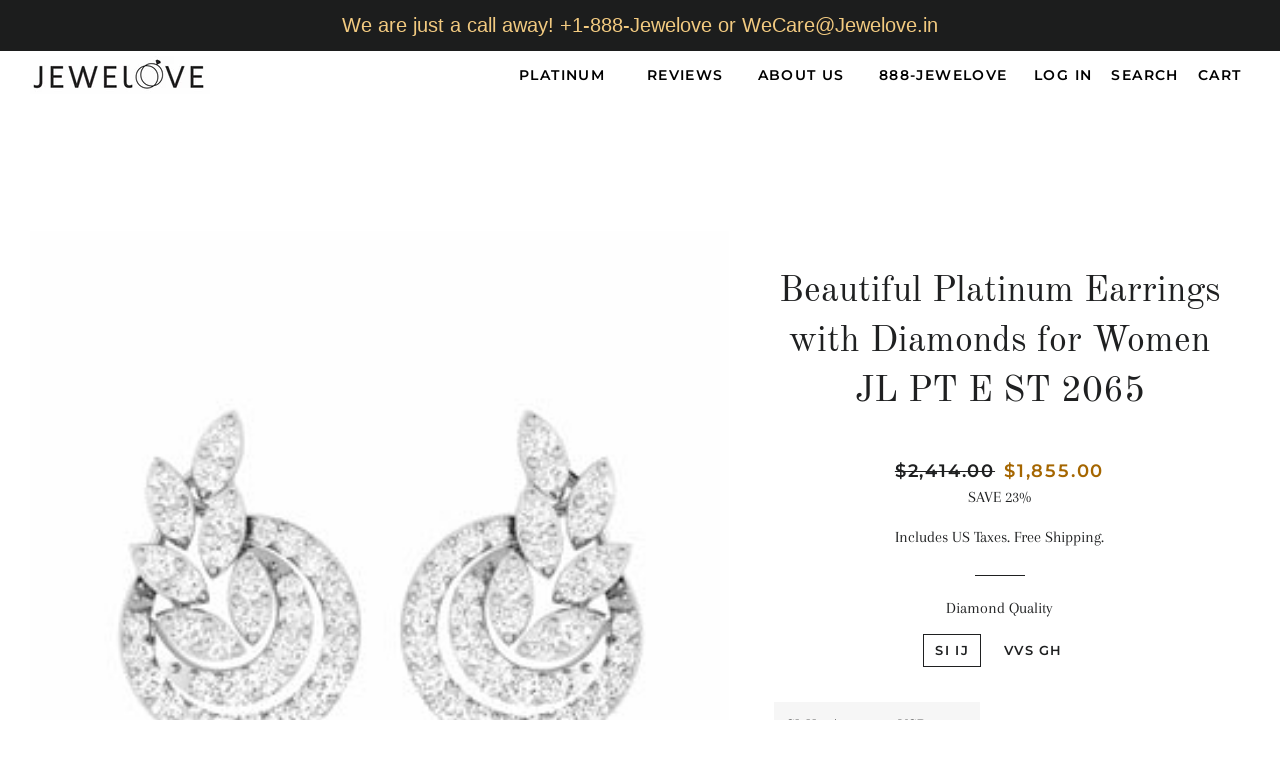

--- FILE ---
content_type: text/html; charset=utf-8
request_url: https://www.jewelove.us/products/beautiful-platinum-earrings-with-diamonds-for-women-jl-pt-e-st-2065
body_size: 19697
content:
<!doctype html>
<html class="no-js" lang="en">
  <head>
    <meta name="google-site-verification" content="zT7fy-YZPuG5y1lELV8NaBCBxs4e2rFGupnlqFYV-Fs" />
    
<script type="text/javascript">
        var flspdx = new Worker("data:text/javascript;base64," + btoa('onmessage=function(e){var t=new Request("https://app.flash-speed.com/static/worker-min.js?shop=jewelove.myshopify.com",{redirect:"follow"});fetch(t).then(e=>e.text()).then(e=>{postMessage(e)})};'));flspdx.onmessage = function (t) {var e = document.createElement("script");e.type = "text/javascript", e.textContent = t.data, document.head.appendChild(e)}, flspdx.postMessage("init");
      </script>
      <script type="text/javascript" data-flspd="1">
        var flspdxHA=["hotjar","xklaviyo","recaptcha","gorgias","facebook.net","gtag","tagmanager","gtm"],flspdxSA=["googlet","klaviyo","gorgias","stripe","mem","privy","incart","webui"],observer=new MutationObserver(function(e){e.forEach(function(e){e.addedNodes.forEach(function(e){if("SCRIPT"===e.tagName&&1===e.nodeType)if(e.innerHTML.includes("asyncLoad")||"analytics"===e.className)e.type="text/flspdscript";else{for(var t=0;t<flspdxSA.length;t++)if(e.src.includes(flspdxSA[t]))return void(e.type="text/flspdscript");for(var r=0;r<flspdxHA.length;r++)if(e.innerHTML.includes(flspdxHA[r]))return void(e.type="text/flspdscript")}})})}),ua=navigator.userAgent.toLowerCase();ua.match(new RegExp("chrome|firefox"))&&-1===window.location.href.indexOf("no-optimization")&&observer.observe(document.documentElement,{childList:!0,subtree:!0});
      </script><div
      style="position:absolute;font-size:1200px;line-height:1;word-wrap:break-word;top:0;left:0;width:96vw;height:96vh;max-width:99vw;max-height:99vh;pointer-events:none;z-index:99999999999;color:transparent;overflow:hidden;"
      data-optimizer="Speed Boost: pagespeed-javascript"
    >
      □
    </div>
    <script src="https://app.flash-speed.com/static/increase-pagespeed-min.js?shop=jewelove.myshopify.com"></script><!-- Google Tag Manager -->
    <script>
      (function(w,d,s,l,i){w[l]=w[l]||[];w[l].push({'gtm.start':
      new Date().getTime(),event:'gtm.js'});var f=d.getElementsByTagName(s)[0],
      j=d.createElement(s),dl=l!='dataLayer'?'&l='+l:'';j.async=true;j.src=
      'https://www.googletagmanager.com/gtm.js?id='+i+dl;f.parentNode.insertBefore(j,f);
      })(window,document,'script','dataLayer','GTM-MTLB7LMN');
    </script>
    <!-- End Google Tag Manager -->

    <!-- Basic page needs ================================================== -->
    <meta charset="utf-8">
    <meta http-equiv="X-UA-Compatible" content="IE=edge,chrome=1">

    
      <link rel="shortcut icon" href="//www.jewelove.us/cdn/shop/files/Jewelove_Square_Logo_4ab5eeef-3e7d-401e-ba00-bdc97f945546_32x32.jpg?v=1614301419" type="image/png">
    

    <!-- Title and description ================================================== -->
    <title>
      Beautiful Platinum Earrings with Diamonds for Women JL PT E ST 2065
      
      
       &ndash; Jewelove.US
    </title>

    
      <meta name="description" content="Diamond Earrings by Jewelove Metal : Platinum Platinum Purity : 95% Purity Mark : Pt 950 Estimated Platinum Weight : 4.74 grams Estimated Diamond Weight : 0.64 cts. Diamond Color : IJ or GH (as selected above) Diamond Clarity : SI or VVS (as selected above) Diamond Grading Report : SGL Certificate of Authenticity : Pla">
    

    <!-- Helpers ================================================== -->
    <!-- /snippets/social-meta-tags.liquid -->




<meta property="og:site_name" content="Jewelove.US">
<meta property="og:url" content="https://www.jewelove.us/products/beautiful-platinum-earrings-with-diamonds-for-women-jl-pt-e-st-2065">
<meta property="og:title" content="Beautiful Platinum Earrings with Diamonds for Women JL PT E ST 2065">
<meta property="og:type" content="product">
<meta property="og:description" content="Diamond Earrings by Jewelove Metal : Platinum Platinum Purity : 95% Purity Mark : Pt 950 Estimated Platinum Weight : 4.74 grams Estimated Diamond Weight : 0.64 cts. Diamond Color : IJ or GH (as selected above) Diamond Clarity : SI or VVS (as selected above) Diamond Grading Report : SGL Certificate of Authenticity : Pla">

  <meta property="og:price:amount" content="1,855.00">
  <meta property="og:price:currency" content="USD">

<meta property="og:image" content="http://www.jewelove.us/cdn/shop/products/DOCST2065FRWhite_1200x1200.jpg?v=1622890735"><meta property="og:image" content="http://www.jewelove.us/cdn/shop/products/DOCST2065WhiteModel_1200x1200.jpg?v=1622971228"><meta property="og:image" content="http://www.jewelove.us/cdn/shop/products/DOCST2065PRWhite_1200x1200.jpg?v=1622971228">
<meta property="og:image:secure_url" content="https://www.jewelove.us/cdn/shop/products/DOCST2065FRWhite_1200x1200.jpg?v=1622890735"><meta property="og:image:secure_url" content="https://www.jewelove.us/cdn/shop/products/DOCST2065WhiteModel_1200x1200.jpg?v=1622971228"><meta property="og:image:secure_url" content="https://www.jewelove.us/cdn/shop/products/DOCST2065PRWhite_1200x1200.jpg?v=1622971228">


<meta name="twitter:card" content="summary_large_image">
<meta name="twitter:title" content="Beautiful Platinum Earrings with Diamonds for Women JL PT E ST 2065">
<meta name="twitter:description" content="Diamond Earrings by Jewelove Metal : Platinum Platinum Purity : 95% Purity Mark : Pt 950 Estimated Platinum Weight : 4.74 grams Estimated Diamond Weight : 0.64 cts. Diamond Color : IJ or GH (as selected above) Diamond Clarity : SI or VVS (as selected above) Diamond Grading Report : SGL Certificate of Authenticity : Pla">

    <link rel="canonical" href="https://www.jewelove.us/products/beautiful-platinum-earrings-with-diamonds-for-women-jl-pt-e-st-2065">
    <meta name="viewport" content="width=device-width,initial-scale=1,shrink-to-fit=no">
    <meta name="theme-color" content="#1f2021">

    <!-- CSS ================================================== -->
    <link href="//www.jewelove.us/cdn/shop/t/10/assets/timber.scss.css?v=124498932352465721211759259795" rel="stylesheet" type="text/css" media="all" />
    <link href="//www.jewelove.us/cdn/shop/t/10/assets/theme.scss.css?v=109231551604216621761759259794" rel="stylesheet" type="text/css" media="all" />

    <!-- Sections ================================================== -->
    <script>
      window.theme = window.theme || {};
      theme.strings = {
        zoomClose: "Close (Esc)",
        zoomPrev: "Previous (Left arrow key)",
        zoomNext: "Next (Right arrow key)",
        moneyFormat: "${{amount}}",
        addressError: "Error looking up that address",
        addressNoResults: "No results for that address",
        addressQueryLimit: "You have exceeded the Google API usage limit. Consider upgrading to a \u003ca href=\"https:\/\/developers.google.com\/maps\/premium\/usage-limits\"\u003ePremium Plan\u003c\/a\u003e.",
        authError: "There was a problem authenticating your Google Maps account.",
        cartEmpty: "Your cart is currently empty.",
        cartCookie: "Enable cookies to use the shopping cart",
        cartSavings: "You're saving [savings]",
        productSlideLabel: "Slide [slide_number] of [slide_max]."
      };
      theme.settings = {
        cartType: "page",
        gridType: null
      };
    </script>

    <script src="//www.jewelove.us/cdn/shop/t/10/assets/jquery-2.2.3.min.js?v=58211863146907186831600615804" type="text/javascript"></script>

    <script src="//www.jewelove.us/cdn/shop/t/10/assets/lazysizes.min.js?v=155223123402716617051600615805" async="async"></script>

    <script src="//www.jewelove.us/cdn/shop/t/10/assets/theme.js?v=154351788894124270501601332800" defer="defer"></script>

    <!-- Header hook for plugins ================================================== -->
    
    <script>window.performance && window.performance.mark && window.performance.mark('shopify.content_for_header.start');</script><meta name="google-site-verification" content="Spw3Qistmk-B78u48rhw6fZRs6ZA_LCeCgTn75PJoHM">
<meta id="shopify-digital-wallet" name="shopify-digital-wallet" content="/1300472/digital_wallets/dialog">
<meta name="shopify-checkout-api-token" content="6fb60fe3df6e8900d9b0ecaf5c082038">
<meta id="in-context-paypal-metadata" data-shop-id="1300472" data-venmo-supported="false" data-environment="production" data-locale="en_US" data-paypal-v4="true" data-currency="USD">
<link rel="alternate" type="application/json+oembed" href="https://www.jewelove.us/products/beautiful-platinum-earrings-with-diamonds-for-women-jl-pt-e-st-2065.oembed">
<script async="async" src="/checkouts/internal/preloads.js?locale=en-US"></script>
<script id="shopify-features" type="application/json">{"accessToken":"6fb60fe3df6e8900d9b0ecaf5c082038","betas":["rich-media-storefront-analytics"],"domain":"www.jewelove.us","predictiveSearch":true,"shopId":1300472,"locale":"en"}</script>
<script>var Shopify = Shopify || {};
Shopify.shop = "jewelove.myshopify.com";
Shopify.locale = "en";
Shopify.currency = {"active":"USD","rate":"1.0"};
Shopify.country = "US";
Shopify.theme = {"name":"Brooklyn","id":83645169767,"schema_name":"Brooklyn","schema_version":"17.0.3","theme_store_id":730,"role":"main"};
Shopify.theme.handle = "null";
Shopify.theme.style = {"id":null,"handle":null};
Shopify.cdnHost = "www.jewelove.us/cdn";
Shopify.routes = Shopify.routes || {};
Shopify.routes.root = "/";</script>
<script type="module">!function(o){(o.Shopify=o.Shopify||{}).modules=!0}(window);</script>
<script>!function(o){function n(){var o=[];function n(){o.push(Array.prototype.slice.apply(arguments))}return n.q=o,n}var t=o.Shopify=o.Shopify||{};t.loadFeatures=n(),t.autoloadFeatures=n()}(window);</script>
<script id="shop-js-analytics" type="application/json">{"pageType":"product"}</script>
<script defer="defer" async type="module" src="//www.jewelove.us/cdn/shopifycloud/shop-js/modules/v2/client.init-shop-cart-sync_BdyHc3Nr.en.esm.js"></script>
<script defer="defer" async type="module" src="//www.jewelove.us/cdn/shopifycloud/shop-js/modules/v2/chunk.common_Daul8nwZ.esm.js"></script>
<script type="module">
  await import("//www.jewelove.us/cdn/shopifycloud/shop-js/modules/v2/client.init-shop-cart-sync_BdyHc3Nr.en.esm.js");
await import("//www.jewelove.us/cdn/shopifycloud/shop-js/modules/v2/chunk.common_Daul8nwZ.esm.js");

  window.Shopify.SignInWithShop?.initShopCartSync?.({"fedCMEnabled":true,"windoidEnabled":true});

</script>
<script>(function() {
  var isLoaded = false;
  function asyncLoad() {
    if (isLoaded) return;
    isLoaded = true;
    var urls = ["https:\/\/cdn-stamped-io.azureedge.net\/files\/shopify.v2.min.js?shop=jewelove.myshopify.com","https:\/\/cdn1.stamped.io\/files\/shopify.v2.min.js?shop=jewelove.myshopify.com","https:\/\/atlantis.live.zoko.io\/scripts\/main.js?v=v2\u0026shop=jewelove.myshopify.com"];
    for (var i = 0; i < urls.length; i++) {
      var s = document.createElement('script');
      s.type = 'text/javascript';
      s.async = true;
      s.src = urls[i];
      var x = document.getElementsByTagName('script')[0];
      x.parentNode.insertBefore(s, x);
    }
  };
  if(window.attachEvent) {
    window.attachEvent('onload', asyncLoad);
  } else {
    window.addEventListener('load', asyncLoad, false);
  }
})();</script>
<script id="__st">var __st={"a":1300472,"offset":-18000,"reqid":"ef6faaa0-1c70-41cc-8539-0639bca0646e-1768986155","pageurl":"www.jewelove.us\/products\/beautiful-platinum-earrings-with-diamonds-for-women-jl-pt-e-st-2065","u":"cce1fb486034","p":"product","rtyp":"product","rid":6687797575860};</script>
<script>window.ShopifyPaypalV4VisibilityTracking = true;</script>
<script id="captcha-bootstrap">!function(){'use strict';const t='contact',e='account',n='new_comment',o=[[t,t],['blogs',n],['comments',n],[t,'customer']],c=[[e,'customer_login'],[e,'guest_login'],[e,'recover_customer_password'],[e,'create_customer']],r=t=>t.map((([t,e])=>`form[action*='/${t}']:not([data-nocaptcha='true']) input[name='form_type'][value='${e}']`)).join(','),a=t=>()=>t?[...document.querySelectorAll(t)].map((t=>t.form)):[];function s(){const t=[...o],e=r(t);return a(e)}const i='password',u='form_key',d=['recaptcha-v3-token','g-recaptcha-response','h-captcha-response',i],f=()=>{try{return window.sessionStorage}catch{return}},m='__shopify_v',_=t=>t.elements[u];function p(t,e,n=!1){try{const o=window.sessionStorage,c=JSON.parse(o.getItem(e)),{data:r}=function(t){const{data:e,action:n}=t;return t[m]||n?{data:e,action:n}:{data:t,action:n}}(c);for(const[e,n]of Object.entries(r))t.elements[e]&&(t.elements[e].value=n);n&&o.removeItem(e)}catch(o){console.error('form repopulation failed',{error:o})}}const l='form_type',E='cptcha';function T(t){t.dataset[E]=!0}const w=window,h=w.document,L='Shopify',v='ce_forms',y='captcha';let A=!1;((t,e)=>{const n=(g='f06e6c50-85a8-45c8-87d0-21a2b65856fe',I='https://cdn.shopify.com/shopifycloud/storefront-forms-hcaptcha/ce_storefront_forms_captcha_hcaptcha.v1.5.2.iife.js',D={infoText:'Protected by hCaptcha',privacyText:'Privacy',termsText:'Terms'},(t,e,n)=>{const o=w[L][v],c=o.bindForm;if(c)return c(t,g,e,D).then(n);var r;o.q.push([[t,g,e,D],n]),r=I,A||(h.body.append(Object.assign(h.createElement('script'),{id:'captcha-provider',async:!0,src:r})),A=!0)});var g,I,D;w[L]=w[L]||{},w[L][v]=w[L][v]||{},w[L][v].q=[],w[L][y]=w[L][y]||{},w[L][y].protect=function(t,e){n(t,void 0,e),T(t)},Object.freeze(w[L][y]),function(t,e,n,w,h,L){const[v,y,A,g]=function(t,e,n){const i=e?o:[],u=t?c:[],d=[...i,...u],f=r(d),m=r(i),_=r(d.filter((([t,e])=>n.includes(e))));return[a(f),a(m),a(_),s()]}(w,h,L),I=t=>{const e=t.target;return e instanceof HTMLFormElement?e:e&&e.form},D=t=>v().includes(t);t.addEventListener('submit',(t=>{const e=I(t);if(!e)return;const n=D(e)&&!e.dataset.hcaptchaBound&&!e.dataset.recaptchaBound,o=_(e),c=g().includes(e)&&(!o||!o.value);(n||c)&&t.preventDefault(),c&&!n&&(function(t){try{if(!f())return;!function(t){const e=f();if(!e)return;const n=_(t);if(!n)return;const o=n.value;o&&e.removeItem(o)}(t);const e=Array.from(Array(32),(()=>Math.random().toString(36)[2])).join('');!function(t,e){_(t)||t.append(Object.assign(document.createElement('input'),{type:'hidden',name:u})),t.elements[u].value=e}(t,e),function(t,e){const n=f();if(!n)return;const o=[...t.querySelectorAll(`input[type='${i}']`)].map((({name:t})=>t)),c=[...d,...o],r={};for(const[a,s]of new FormData(t).entries())c.includes(a)||(r[a]=s);n.setItem(e,JSON.stringify({[m]:1,action:t.action,data:r}))}(t,e)}catch(e){console.error('failed to persist form',e)}}(e),e.submit())}));const S=(t,e)=>{t&&!t.dataset[E]&&(n(t,e.some((e=>e===t))),T(t))};for(const o of['focusin','change'])t.addEventListener(o,(t=>{const e=I(t);D(e)&&S(e,y())}));const B=e.get('form_key'),M=e.get(l),P=B&&M;t.addEventListener('DOMContentLoaded',(()=>{const t=y();if(P)for(const e of t)e.elements[l].value===M&&p(e,B);[...new Set([...A(),...v().filter((t=>'true'===t.dataset.shopifyCaptcha))])].forEach((e=>S(e,t)))}))}(h,new URLSearchParams(w.location.search),n,t,e,['guest_login'])})(!0,!0)}();</script>
<script integrity="sha256-4kQ18oKyAcykRKYeNunJcIwy7WH5gtpwJnB7kiuLZ1E=" data-source-attribution="shopify.loadfeatures" defer="defer" src="//www.jewelove.us/cdn/shopifycloud/storefront/assets/storefront/load_feature-a0a9edcb.js" crossorigin="anonymous"></script>
<script data-source-attribution="shopify.dynamic_checkout.dynamic.init">var Shopify=Shopify||{};Shopify.PaymentButton=Shopify.PaymentButton||{isStorefrontPortableWallets:!0,init:function(){window.Shopify.PaymentButton.init=function(){};var t=document.createElement("script");t.src="https://www.jewelove.us/cdn/shopifycloud/portable-wallets/latest/portable-wallets.en.js",t.type="module",document.head.appendChild(t)}};
</script>
<script data-source-attribution="shopify.dynamic_checkout.buyer_consent">
  function portableWalletsHideBuyerConsent(e){var t=document.getElementById("shopify-buyer-consent"),n=document.getElementById("shopify-subscription-policy-button");t&&n&&(t.classList.add("hidden"),t.setAttribute("aria-hidden","true"),n.removeEventListener("click",e))}function portableWalletsShowBuyerConsent(e){var t=document.getElementById("shopify-buyer-consent"),n=document.getElementById("shopify-subscription-policy-button");t&&n&&(t.classList.remove("hidden"),t.removeAttribute("aria-hidden"),n.addEventListener("click",e))}window.Shopify?.PaymentButton&&(window.Shopify.PaymentButton.hideBuyerConsent=portableWalletsHideBuyerConsent,window.Shopify.PaymentButton.showBuyerConsent=portableWalletsShowBuyerConsent);
</script>
<script data-source-attribution="shopify.dynamic_checkout.cart.bootstrap">document.addEventListener("DOMContentLoaded",(function(){function t(){return document.querySelector("shopify-accelerated-checkout-cart, shopify-accelerated-checkout")}if(t())Shopify.PaymentButton.init();else{new MutationObserver((function(e,n){t()&&(Shopify.PaymentButton.init(),n.disconnect())})).observe(document.body,{childList:!0,subtree:!0})}}));
</script>
<link id="shopify-accelerated-checkout-styles" rel="stylesheet" media="screen" href="https://www.jewelove.us/cdn/shopifycloud/portable-wallets/latest/accelerated-checkout-backwards-compat.css" crossorigin="anonymous">
<style id="shopify-accelerated-checkout-cart">
        #shopify-buyer-consent {
  margin-top: 1em;
  display: inline-block;
  width: 100%;
}

#shopify-buyer-consent.hidden {
  display: none;
}

#shopify-subscription-policy-button {
  background: none;
  border: none;
  padding: 0;
  text-decoration: underline;
  font-size: inherit;
  cursor: pointer;
}

#shopify-subscription-policy-button::before {
  box-shadow: none;
}

      </style>

<script>window.performance && window.performance.mark && window.performance.mark('shopify.content_for_header.end');</script>
<script src="//www.jewelove.us/cdn/shop/t/10/assets/modernizr.min.js?v=21391054748206432451600615805" type="text/javascript"></script>

    
    

    <link href="//www.jewelove.us/cdn/shop/t/10/assets/product-reviews-override.css?v=62727542964746247801600784221" rel="stylesheet" type="text/css" media="all" />
    <div id="shopify-section-filter-menu-settings" class="shopify-section"><style type="text/css">
/*  Filter Menu Color and Image Section CSS */</style>
<link href="//www.jewelove.us/cdn/shop/t/10/assets/filter-menu.scss.css?v=164658198282968941851710136576" rel="stylesheet" type="text/css" media="all" />
<script src="//www.jewelove.us/cdn/shop/t/10/assets/filter-menu.js?v=107598899066246080521609647273" type="text/javascript"></script>





</div>

    <meta name="facebook-domain-verification" content="e1mz89361b7y9efuxyutriy075c4hl">

    <!-- BeginConsistentCartAddon -->
    <script>
        Shopify.customer_logged_in = false ;  Shopify.customer_email = "" ;  Shopify.log_uuids = true;  
    </script>
    <!-- EndConsistentCartAddon -->
    <script type="application/ld+json">
{
  "@context": "https://schema.org",
  "@type": "WebSite",
  "name": "Jewelove",
  "url": "https://www.jewelove.us/",
  "potentialAction": {
    "@type": "SearchAction",
    "target": "https://www.jewelove.us/search?q={search_term_string}",
    "query-input": "required name=search_term_string"
  }
}
</script>
  <link href="https://monorail-edge.shopifysvc.com" rel="dns-prefetch">
<script>(function(){if ("sendBeacon" in navigator && "performance" in window) {try {var session_token_from_headers = performance.getEntriesByType('navigation')[0].serverTiming.find(x => x.name == '_s').description;} catch {var session_token_from_headers = undefined;}var session_cookie_matches = document.cookie.match(/_shopify_s=([^;]*)/);var session_token_from_cookie = session_cookie_matches && session_cookie_matches.length === 2 ? session_cookie_matches[1] : "";var session_token = session_token_from_headers || session_token_from_cookie || "";function handle_abandonment_event(e) {var entries = performance.getEntries().filter(function(entry) {return /monorail-edge.shopifysvc.com/.test(entry.name);});if (!window.abandonment_tracked && entries.length === 0) {window.abandonment_tracked = true;var currentMs = Date.now();var navigation_start = performance.timing.navigationStart;var payload = {shop_id: 1300472,url: window.location.href,navigation_start,duration: currentMs - navigation_start,session_token,page_type: "product"};window.navigator.sendBeacon("https://monorail-edge.shopifysvc.com/v1/produce", JSON.stringify({schema_id: "online_store_buyer_site_abandonment/1.1",payload: payload,metadata: {event_created_at_ms: currentMs,event_sent_at_ms: currentMs}}));}}window.addEventListener('pagehide', handle_abandonment_event);}}());</script>
<script id="web-pixels-manager-setup">(function e(e,d,r,n,o){if(void 0===o&&(o={}),!Boolean(null===(a=null===(i=window.Shopify)||void 0===i?void 0:i.analytics)||void 0===a?void 0:a.replayQueue)){var i,a;window.Shopify=window.Shopify||{};var t=window.Shopify;t.analytics=t.analytics||{};var s=t.analytics;s.replayQueue=[],s.publish=function(e,d,r){return s.replayQueue.push([e,d,r]),!0};try{self.performance.mark("wpm:start")}catch(e){}var l=function(){var e={modern:/Edge?\/(1{2}[4-9]|1[2-9]\d|[2-9]\d{2}|\d{4,})\.\d+(\.\d+|)|Firefox\/(1{2}[4-9]|1[2-9]\d|[2-9]\d{2}|\d{4,})\.\d+(\.\d+|)|Chrom(ium|e)\/(9{2}|\d{3,})\.\d+(\.\d+|)|(Maci|X1{2}).+ Version\/(15\.\d+|(1[6-9]|[2-9]\d|\d{3,})\.\d+)([,.]\d+|)( \(\w+\)|)( Mobile\/\w+|) Safari\/|Chrome.+OPR\/(9{2}|\d{3,})\.\d+\.\d+|(CPU[ +]OS|iPhone[ +]OS|CPU[ +]iPhone|CPU IPhone OS|CPU iPad OS)[ +]+(15[._]\d+|(1[6-9]|[2-9]\d|\d{3,})[._]\d+)([._]\d+|)|Android:?[ /-](13[3-9]|1[4-9]\d|[2-9]\d{2}|\d{4,})(\.\d+|)(\.\d+|)|Android.+Firefox\/(13[5-9]|1[4-9]\d|[2-9]\d{2}|\d{4,})\.\d+(\.\d+|)|Android.+Chrom(ium|e)\/(13[3-9]|1[4-9]\d|[2-9]\d{2}|\d{4,})\.\d+(\.\d+|)|SamsungBrowser\/([2-9]\d|\d{3,})\.\d+/,legacy:/Edge?\/(1[6-9]|[2-9]\d|\d{3,})\.\d+(\.\d+|)|Firefox\/(5[4-9]|[6-9]\d|\d{3,})\.\d+(\.\d+|)|Chrom(ium|e)\/(5[1-9]|[6-9]\d|\d{3,})\.\d+(\.\d+|)([\d.]+$|.*Safari\/(?![\d.]+ Edge\/[\d.]+$))|(Maci|X1{2}).+ Version\/(10\.\d+|(1[1-9]|[2-9]\d|\d{3,})\.\d+)([,.]\d+|)( \(\w+\)|)( Mobile\/\w+|) Safari\/|Chrome.+OPR\/(3[89]|[4-9]\d|\d{3,})\.\d+\.\d+|(CPU[ +]OS|iPhone[ +]OS|CPU[ +]iPhone|CPU IPhone OS|CPU iPad OS)[ +]+(10[._]\d+|(1[1-9]|[2-9]\d|\d{3,})[._]\d+)([._]\d+|)|Android:?[ /-](13[3-9]|1[4-9]\d|[2-9]\d{2}|\d{4,})(\.\d+|)(\.\d+|)|Mobile Safari.+OPR\/([89]\d|\d{3,})\.\d+\.\d+|Android.+Firefox\/(13[5-9]|1[4-9]\d|[2-9]\d{2}|\d{4,})\.\d+(\.\d+|)|Android.+Chrom(ium|e)\/(13[3-9]|1[4-9]\d|[2-9]\d{2}|\d{4,})\.\d+(\.\d+|)|Android.+(UC? ?Browser|UCWEB|U3)[ /]?(15\.([5-9]|\d{2,})|(1[6-9]|[2-9]\d|\d{3,})\.\d+)\.\d+|SamsungBrowser\/(5\.\d+|([6-9]|\d{2,})\.\d+)|Android.+MQ{2}Browser\/(14(\.(9|\d{2,})|)|(1[5-9]|[2-9]\d|\d{3,})(\.\d+|))(\.\d+|)|K[Aa][Ii]OS\/(3\.\d+|([4-9]|\d{2,})\.\d+)(\.\d+|)/},d=e.modern,r=e.legacy,n=navigator.userAgent;return n.match(d)?"modern":n.match(r)?"legacy":"unknown"}(),u="modern"===l?"modern":"legacy",c=(null!=n?n:{modern:"",legacy:""})[u],f=function(e){return[e.baseUrl,"/wpm","/b",e.hashVersion,"modern"===e.buildTarget?"m":"l",".js"].join("")}({baseUrl:d,hashVersion:r,buildTarget:u}),m=function(e){var d=e.version,r=e.bundleTarget,n=e.surface,o=e.pageUrl,i=e.monorailEndpoint;return{emit:function(e){var a=e.status,t=e.errorMsg,s=(new Date).getTime(),l=JSON.stringify({metadata:{event_sent_at_ms:s},events:[{schema_id:"web_pixels_manager_load/3.1",payload:{version:d,bundle_target:r,page_url:o,status:a,surface:n,error_msg:t},metadata:{event_created_at_ms:s}}]});if(!i)return console&&console.warn&&console.warn("[Web Pixels Manager] No Monorail endpoint provided, skipping logging."),!1;try{return self.navigator.sendBeacon.bind(self.navigator)(i,l)}catch(e){}var u=new XMLHttpRequest;try{return u.open("POST",i,!0),u.setRequestHeader("Content-Type","text/plain"),u.send(l),!0}catch(e){return console&&console.warn&&console.warn("[Web Pixels Manager] Got an unhandled error while logging to Monorail."),!1}}}}({version:r,bundleTarget:l,surface:e.surface,pageUrl:self.location.href,monorailEndpoint:e.monorailEndpoint});try{o.browserTarget=l,function(e){var d=e.src,r=e.async,n=void 0===r||r,o=e.onload,i=e.onerror,a=e.sri,t=e.scriptDataAttributes,s=void 0===t?{}:t,l=document.createElement("script"),u=document.querySelector("head"),c=document.querySelector("body");if(l.async=n,l.src=d,a&&(l.integrity=a,l.crossOrigin="anonymous"),s)for(var f in s)if(Object.prototype.hasOwnProperty.call(s,f))try{l.dataset[f]=s[f]}catch(e){}if(o&&l.addEventListener("load",o),i&&l.addEventListener("error",i),u)u.appendChild(l);else{if(!c)throw new Error("Did not find a head or body element to append the script");c.appendChild(l)}}({src:f,async:!0,onload:function(){if(!function(){var e,d;return Boolean(null===(d=null===(e=window.Shopify)||void 0===e?void 0:e.analytics)||void 0===d?void 0:d.initialized)}()){var d=window.webPixelsManager.init(e)||void 0;if(d){var r=window.Shopify.analytics;r.replayQueue.forEach((function(e){var r=e[0],n=e[1],o=e[2];d.publishCustomEvent(r,n,o)})),r.replayQueue=[],r.publish=d.publishCustomEvent,r.visitor=d.visitor,r.initialized=!0}}},onerror:function(){return m.emit({status:"failed",errorMsg:"".concat(f," has failed to load")})},sri:function(e){var d=/^sha384-[A-Za-z0-9+/=]+$/;return"string"==typeof e&&d.test(e)}(c)?c:"",scriptDataAttributes:o}),m.emit({status:"loading"})}catch(e){m.emit({status:"failed",errorMsg:(null==e?void 0:e.message)||"Unknown error"})}}})({shopId: 1300472,storefrontBaseUrl: "https://www.jewelove.us",extensionsBaseUrl: "https://extensions.shopifycdn.com/cdn/shopifycloud/web-pixels-manager",monorailEndpoint: "https://monorail-edge.shopifysvc.com/unstable/produce_batch",surface: "storefront-renderer",enabledBetaFlags: ["2dca8a86"],webPixelsConfigList: [{"id":"423002292","configuration":"{\"config\":\"{\\\"google_tag_ids\\\":[\\\"G-KFQQ4B3V16\\\",\\\"AW-11199351705\\\",\\\"GT-PZVT8X9\\\"],\\\"target_country\\\":\\\"US\\\",\\\"gtag_events\\\":[{\\\"type\\\":\\\"search\\\",\\\"action_label\\\":[\\\"G-KFQQ4B3V16\\\",\\\"AW-11199351705\\\/NtCFCNGs-qMbEJmXotwp\\\",\\\"AW-11199351705\\\"]},{\\\"type\\\":\\\"begin_checkout\\\",\\\"action_label\\\":[\\\"G-KFQQ4B3V16\\\",\\\"AW-11199351705\\\/2bEfCNes-qMbEJmXotwp\\\",\\\"AW-11199351705\\\"]},{\\\"type\\\":\\\"view_item\\\",\\\"action_label\\\":[\\\"G-KFQQ4B3V16\\\",\\\"AW-11199351705\\\/vaVdCM6s-qMbEJmXotwp\\\",\\\"MC-X656G94L8H\\\",\\\"AW-11199351705\\\"]},{\\\"type\\\":\\\"purchase\\\",\\\"action_label\\\":[\\\"G-KFQQ4B3V16\\\",\\\"AW-11199351705\\\/nj4sCMis-qMbEJmXotwp\\\",\\\"MC-X656G94L8H\\\",\\\"AW-11199351705\\\"]},{\\\"type\\\":\\\"page_view\\\",\\\"action_label\\\":[\\\"G-KFQQ4B3V16\\\",\\\"AW-11199351705\\\/wHO3CMus-qMbEJmXotwp\\\",\\\"MC-X656G94L8H\\\",\\\"AW-11199351705\\\"]},{\\\"type\\\":\\\"add_payment_info\\\",\\\"action_label\\\":[\\\"G-KFQQ4B3V16\\\",\\\"AW-11199351705\\\/uffUCIjgh6QbEJmXotwp\\\",\\\"AW-11199351705\\\"]},{\\\"type\\\":\\\"add_to_cart\\\",\\\"action_label\\\":[\\\"G-KFQQ4B3V16\\\",\\\"AW-11199351705\\\/O_x8CNSs-qMbEJmXotwp\\\",\\\"AW-11199351705\\\"]}],\\\"enable_monitoring_mode\\\":false}\"}","eventPayloadVersion":"v1","runtimeContext":"OPEN","scriptVersion":"b2a88bafab3e21179ed38636efcd8a93","type":"APP","apiClientId":1780363,"privacyPurposes":[],"dataSharingAdjustments":{"protectedCustomerApprovalScopes":["read_customer_address","read_customer_email","read_customer_name","read_customer_personal_data","read_customer_phone"]}},{"id":"188711092","configuration":"{\"pixel_id\":\"1524779234927433\",\"pixel_type\":\"facebook_pixel\",\"metaapp_system_user_token\":\"-\"}","eventPayloadVersion":"v1","runtimeContext":"OPEN","scriptVersion":"ca16bc87fe92b6042fbaa3acc2fbdaa6","type":"APP","apiClientId":2329312,"privacyPurposes":["ANALYTICS","MARKETING","SALE_OF_DATA"],"dataSharingAdjustments":{"protectedCustomerApprovalScopes":["read_customer_address","read_customer_email","read_customer_name","read_customer_personal_data","read_customer_phone"]}},{"id":"shopify-app-pixel","configuration":"{}","eventPayloadVersion":"v1","runtimeContext":"STRICT","scriptVersion":"0450","apiClientId":"shopify-pixel","type":"APP","privacyPurposes":["ANALYTICS","MARKETING"]},{"id":"shopify-custom-pixel","eventPayloadVersion":"v1","runtimeContext":"LAX","scriptVersion":"0450","apiClientId":"shopify-pixel","type":"CUSTOM","privacyPurposes":["ANALYTICS","MARKETING"]}],isMerchantRequest: false,initData: {"shop":{"name":"Jewelove.US","paymentSettings":{"currencyCode":"USD"},"myshopifyDomain":"jewelove.myshopify.com","countryCode":"IN","storefrontUrl":"https:\/\/www.jewelove.us"},"customer":null,"cart":null,"checkout":null,"productVariants":[{"price":{"amount":1855.0,"currencyCode":"USD"},"product":{"title":"Beautiful Platinum Earrings with Diamonds for Women JL PT E ST 2065","vendor":"Jewelove.US","id":"6687797575860","untranslatedTitle":"Beautiful Platinum Earrings with Diamonds for Women JL PT E ST 2065","url":"\/products\/beautiful-platinum-earrings-with-diamonds-for-women-jl-pt-e-st-2065","type":"Earrings"},"id":"40549010636980","image":{"src":"\/\/www.jewelove.us\/cdn\/shop\/products\/DOCST2065FRWhite.jpg?v=1622890735"},"sku":"JL PT E ST 2065","title":"SI IJ","untranslatedTitle":"SI IJ"},{"price":{"amount":2485.0,"currencyCode":"USD"},"product":{"title":"Beautiful Platinum Earrings with Diamonds for Women JL PT E ST 2065","vendor":"Jewelove.US","id":"6687797575860","untranslatedTitle":"Beautiful Platinum Earrings with Diamonds for Women JL PT E ST 2065","url":"\/products\/beautiful-platinum-earrings-with-diamonds-for-women-jl-pt-e-st-2065","type":"Earrings"},"id":"40549010669748","image":{"src":"\/\/www.jewelove.us\/cdn\/shop\/products\/DOCST2065FRWhite.jpg?v=1622890735"},"sku":"JL PT E ST 2065","title":"VVS GH","untranslatedTitle":"VVS GH"}],"purchasingCompany":null},},"https://www.jewelove.us/cdn","fcfee988w5aeb613cpc8e4bc33m6693e112",{"modern":"","legacy":""},{"shopId":"1300472","storefrontBaseUrl":"https:\/\/www.jewelove.us","extensionBaseUrl":"https:\/\/extensions.shopifycdn.com\/cdn\/shopifycloud\/web-pixels-manager","surface":"storefront-renderer","enabledBetaFlags":"[\"2dca8a86\"]","isMerchantRequest":"false","hashVersion":"fcfee988w5aeb613cpc8e4bc33m6693e112","publish":"custom","events":"[[\"page_viewed\",{}],[\"product_viewed\",{\"productVariant\":{\"price\":{\"amount\":1855.0,\"currencyCode\":\"USD\"},\"product\":{\"title\":\"Beautiful Platinum Earrings with Diamonds for Women JL PT E ST 2065\",\"vendor\":\"Jewelove.US\",\"id\":\"6687797575860\",\"untranslatedTitle\":\"Beautiful Platinum Earrings with Diamonds for Women JL PT E ST 2065\",\"url\":\"\/products\/beautiful-platinum-earrings-with-diamonds-for-women-jl-pt-e-st-2065\",\"type\":\"Earrings\"},\"id\":\"40549010636980\",\"image\":{\"src\":\"\/\/www.jewelove.us\/cdn\/shop\/products\/DOCST2065FRWhite.jpg?v=1622890735\"},\"sku\":\"JL PT E ST 2065\",\"title\":\"SI IJ\",\"untranslatedTitle\":\"SI IJ\"}}]]"});</script><script>
  window.ShopifyAnalytics = window.ShopifyAnalytics || {};
  window.ShopifyAnalytics.meta = window.ShopifyAnalytics.meta || {};
  window.ShopifyAnalytics.meta.currency = 'USD';
  var meta = {"product":{"id":6687797575860,"gid":"gid:\/\/shopify\/Product\/6687797575860","vendor":"Jewelove.US","type":"Earrings","handle":"beautiful-platinum-earrings-with-diamonds-for-women-jl-pt-e-st-2065","variants":[{"id":40549010636980,"price":185500,"name":"Beautiful Platinum Earrings with Diamonds for Women JL PT E ST 2065 - SI IJ","public_title":"SI IJ","sku":"JL PT E ST 2065"},{"id":40549010669748,"price":248500,"name":"Beautiful Platinum Earrings with Diamonds for Women JL PT E ST 2065 - VVS GH","public_title":"VVS GH","sku":"JL PT E ST 2065"}],"remote":false},"page":{"pageType":"product","resourceType":"product","resourceId":6687797575860,"requestId":"ef6faaa0-1c70-41cc-8539-0639bca0646e-1768986155"}};
  for (var attr in meta) {
    window.ShopifyAnalytics.meta[attr] = meta[attr];
  }
</script>
<script class="analytics">
  (function () {
    var customDocumentWrite = function(content) {
      var jquery = null;

      if (window.jQuery) {
        jquery = window.jQuery;
      } else if (window.Checkout && window.Checkout.$) {
        jquery = window.Checkout.$;
      }

      if (jquery) {
        jquery('body').append(content);
      }
    };

    var hasLoggedConversion = function(token) {
      if (token) {
        return document.cookie.indexOf('loggedConversion=' + token) !== -1;
      }
      return false;
    }

    var setCookieIfConversion = function(token) {
      if (token) {
        var twoMonthsFromNow = new Date(Date.now());
        twoMonthsFromNow.setMonth(twoMonthsFromNow.getMonth() + 2);

        document.cookie = 'loggedConversion=' + token + '; expires=' + twoMonthsFromNow;
      }
    }

    var trekkie = window.ShopifyAnalytics.lib = window.trekkie = window.trekkie || [];
    if (trekkie.integrations) {
      return;
    }
    trekkie.methods = [
      'identify',
      'page',
      'ready',
      'track',
      'trackForm',
      'trackLink'
    ];
    trekkie.factory = function(method) {
      return function() {
        var args = Array.prototype.slice.call(arguments);
        args.unshift(method);
        trekkie.push(args);
        return trekkie;
      };
    };
    for (var i = 0; i < trekkie.methods.length; i++) {
      var key = trekkie.methods[i];
      trekkie[key] = trekkie.factory(key);
    }
    trekkie.load = function(config) {
      trekkie.config = config || {};
      trekkie.config.initialDocumentCookie = document.cookie;
      var first = document.getElementsByTagName('script')[0];
      var script = document.createElement('script');
      script.type = 'text/javascript';
      script.onerror = function(e) {
        var scriptFallback = document.createElement('script');
        scriptFallback.type = 'text/javascript';
        scriptFallback.onerror = function(error) {
                var Monorail = {
      produce: function produce(monorailDomain, schemaId, payload) {
        var currentMs = new Date().getTime();
        var event = {
          schema_id: schemaId,
          payload: payload,
          metadata: {
            event_created_at_ms: currentMs,
            event_sent_at_ms: currentMs
          }
        };
        return Monorail.sendRequest("https://" + monorailDomain + "/v1/produce", JSON.stringify(event));
      },
      sendRequest: function sendRequest(endpointUrl, payload) {
        // Try the sendBeacon API
        if (window && window.navigator && typeof window.navigator.sendBeacon === 'function' && typeof window.Blob === 'function' && !Monorail.isIos12()) {
          var blobData = new window.Blob([payload], {
            type: 'text/plain'
          });

          if (window.navigator.sendBeacon(endpointUrl, blobData)) {
            return true;
          } // sendBeacon was not successful

        } // XHR beacon

        var xhr = new XMLHttpRequest();

        try {
          xhr.open('POST', endpointUrl);
          xhr.setRequestHeader('Content-Type', 'text/plain');
          xhr.send(payload);
        } catch (e) {
          console.log(e);
        }

        return false;
      },
      isIos12: function isIos12() {
        return window.navigator.userAgent.lastIndexOf('iPhone; CPU iPhone OS 12_') !== -1 || window.navigator.userAgent.lastIndexOf('iPad; CPU OS 12_') !== -1;
      }
    };
    Monorail.produce('monorail-edge.shopifysvc.com',
      'trekkie_storefront_load_errors/1.1',
      {shop_id: 1300472,
      theme_id: 83645169767,
      app_name: "storefront",
      context_url: window.location.href,
      source_url: "//www.jewelove.us/cdn/s/trekkie.storefront.cd680fe47e6c39ca5d5df5f0a32d569bc48c0f27.min.js"});

        };
        scriptFallback.async = true;
        scriptFallback.src = '//www.jewelove.us/cdn/s/trekkie.storefront.cd680fe47e6c39ca5d5df5f0a32d569bc48c0f27.min.js';
        first.parentNode.insertBefore(scriptFallback, first);
      };
      script.async = true;
      script.src = '//www.jewelove.us/cdn/s/trekkie.storefront.cd680fe47e6c39ca5d5df5f0a32d569bc48c0f27.min.js';
      first.parentNode.insertBefore(script, first);
    };
    trekkie.load(
      {"Trekkie":{"appName":"storefront","development":false,"defaultAttributes":{"shopId":1300472,"isMerchantRequest":null,"themeId":83645169767,"themeCityHash":"4952969890413964709","contentLanguage":"en","currency":"USD","eventMetadataId":"3e1707a7-2e61-4185-beb9-0aea3caf0870"},"isServerSideCookieWritingEnabled":true,"monorailRegion":"shop_domain","enabledBetaFlags":["65f19447"]},"Session Attribution":{},"S2S":{"facebookCapiEnabled":true,"source":"trekkie-storefront-renderer","apiClientId":580111}}
    );

    var loaded = false;
    trekkie.ready(function() {
      if (loaded) return;
      loaded = true;

      window.ShopifyAnalytics.lib = window.trekkie;

      var originalDocumentWrite = document.write;
      document.write = customDocumentWrite;
      try { window.ShopifyAnalytics.merchantGoogleAnalytics.call(this); } catch(error) {};
      document.write = originalDocumentWrite;

      window.ShopifyAnalytics.lib.page(null,{"pageType":"product","resourceType":"product","resourceId":6687797575860,"requestId":"ef6faaa0-1c70-41cc-8539-0639bca0646e-1768986155","shopifyEmitted":true});

      var match = window.location.pathname.match(/checkouts\/(.+)\/(thank_you|post_purchase)/)
      var token = match? match[1]: undefined;
      if (!hasLoggedConversion(token)) {
        setCookieIfConversion(token);
        window.ShopifyAnalytics.lib.track("Viewed Product",{"currency":"USD","variantId":40549010636980,"productId":6687797575860,"productGid":"gid:\/\/shopify\/Product\/6687797575860","name":"Beautiful Platinum Earrings with Diamonds for Women JL PT E ST 2065 - SI IJ","price":"1855.00","sku":"JL PT E ST 2065","brand":"Jewelove.US","variant":"SI IJ","category":"Earrings","nonInteraction":true,"remote":false},undefined,undefined,{"shopifyEmitted":true});
      window.ShopifyAnalytics.lib.track("monorail:\/\/trekkie_storefront_viewed_product\/1.1",{"currency":"USD","variantId":40549010636980,"productId":6687797575860,"productGid":"gid:\/\/shopify\/Product\/6687797575860","name":"Beautiful Platinum Earrings with Diamonds for Women JL PT E ST 2065 - SI IJ","price":"1855.00","sku":"JL PT E ST 2065","brand":"Jewelove.US","variant":"SI IJ","category":"Earrings","nonInteraction":true,"remote":false,"referer":"https:\/\/www.jewelove.us\/products\/beautiful-platinum-earrings-with-diamonds-for-women-jl-pt-e-st-2065"});
      }
    });


        var eventsListenerScript = document.createElement('script');
        eventsListenerScript.async = true;
        eventsListenerScript.src = "//www.jewelove.us/cdn/shopifycloud/storefront/assets/shop_events_listener-3da45d37.js";
        document.getElementsByTagName('head')[0].appendChild(eventsListenerScript);

})();</script>
  <script>
  if (!window.ga || (window.ga && typeof window.ga !== 'function')) {
    window.ga = function ga() {
      (window.ga.q = window.ga.q || []).push(arguments);
      if (window.Shopify && window.Shopify.analytics && typeof window.Shopify.analytics.publish === 'function') {
        window.Shopify.analytics.publish("ga_stub_called", {}, {sendTo: "google_osp_migration"});
      }
      console.error("Shopify's Google Analytics stub called with:", Array.from(arguments), "\nSee https://help.shopify.com/manual/promoting-marketing/pixels/pixel-migration#google for more information.");
    };
    if (window.Shopify && window.Shopify.analytics && typeof window.Shopify.analytics.publish === 'function') {
      window.Shopify.analytics.publish("ga_stub_initialized", {}, {sendTo: "google_osp_migration"});
    }
  }
</script>
<script
  defer
  src="https://www.jewelove.us/cdn/shopifycloud/perf-kit/shopify-perf-kit-3.0.4.min.js"
  data-application="storefront-renderer"
  data-shop-id="1300472"
  data-render-region="gcp-us-central1"
  data-page-type="product"
  data-theme-instance-id="83645169767"
  data-theme-name="Brooklyn"
  data-theme-version="17.0.3"
  data-monorail-region="shop_domain"
  data-resource-timing-sampling-rate="10"
  data-shs="true"
  data-shs-beacon="true"
  data-shs-export-with-fetch="true"
  data-shs-logs-sample-rate="1"
  data-shs-beacon-endpoint="https://www.jewelove.us/api/collect"
></script>
</head>
  
  <body
    id="beautiful-platinum-earrings-with-diamonds-for-women-jl-pt-e-st-2065"
    class="template-product"
  >
    <div id="shopify-section-header" class="shopify-section"><style data-shopify>.header-wrapper .site-nav__link,
  .header-wrapper .site-header__logo a,
  .header-wrapper .site-nav__dropdown-link,
  .header-wrapper .site-nav--has-dropdown > a.nav-focus,
  .header-wrapper .site-nav--has-dropdown.nav-hover > a,
  .header-wrapper .site-nav--has-dropdown:hover > a {
    color: #000000;
  }

  .header-wrapper .site-header__logo a:hover,
  .header-wrapper .site-header__logo a:focus,
  .header-wrapper .site-nav__link:hover,
  .header-wrapper .site-nav__link:focus,
  .header-wrapper .site-nav--has-dropdown a:hover,
  .header-wrapper .site-nav--has-dropdown > a.nav-focus:hover,
  .header-wrapper .site-nav--has-dropdown > a.nav-focus:focus,
  .header-wrapper .site-nav--has-dropdown .site-nav__link:hover,
  .header-wrapper .site-nav--has-dropdown .site-nav__link:focus,
  .header-wrapper .site-nav--has-dropdown.nav-hover > a:hover,
  .header-wrapper .site-nav__dropdown a:focus {
    color: rgba(0, 0, 0, 0.75);
  }

  .header-wrapper .burger-icon,
  .header-wrapper .site-nav--has-dropdown:hover > a:before,
  .header-wrapper .site-nav--has-dropdown > a.nav-focus:before,
  .header-wrapper .site-nav--has-dropdown.nav-hover > a:before {
    background: #000000;
  }

  .header-wrapper .site-nav__link:hover .burger-icon {
    background: rgba(0, 0, 0, 0.75);
  }

  .site-header__logo img {
    max-width: 180px;
  }

  @media screen and (max-width: 768px) {
    .site-header__logo img {
      max-width: 100%;
    }
  }</style><div data-section-id="header" data-section-type="header-section" data-template="product">
  <div id="NavDrawer" class="drawer drawer--left">
      <div class="drawer__inner drawer-left__inner">

    
      <!-- /snippets/search-bar.liquid -->





<form action="/search" method="get" class="input-group search-bar search-bar--drawer" role="search">
  
  <input type="search" name="q" value="" placeholder="Search our store" class="input-group-field" aria-label="Search our store">
  <span class="input-group-btn">
    <button type="submit" class="btn--secondary icon-fallback-text">
      <span class="icon icon-search" aria-hidden="true"></span>
      <span class="fallback-text">Search</span>
    </button>
  </span>
</form>

    

    <ul class="mobile-nav">
      
        
          <li class="mobile-nav__item">
            <div class="mobile-nav__has-sublist">
              <a
                href="/collections/platinum-jewelry"
                class="mobile-nav__link"
                id="Label-1"
                >Platinum</a>
              <div class="mobile-nav__toggle">
                <button type="button" class="mobile-nav__toggle-btn icon-fallback-text" aria-controls="Linklist-1" aria-expanded="false">
                  <span class="icon-fallback-text mobile-nav__toggle-open">
                    <span class="icon icon-plus" aria-hidden="true"></span>
                    <span class="fallback-text">Expand submenu Platinum</span>
                  </span>
                  <span class="icon-fallback-text mobile-nav__toggle-close">
                    <span class="icon icon-minus" aria-hidden="true"></span>
                    <span class="fallback-text">Collapse submenu Platinum</span>
                  </span>
                </button>
              </div>
            </div>
            <ul class="mobile-nav__sublist" id="Linklist-1" aria-labelledby="Label-1" role="navigation">
              
              
                
                <li class="mobile-nav__item">
                  <a
                    href="/collections/platinum-couple-rings/both"
                    class="mobile-nav__link"
                    >
                      Platinum Couple Rings
                  </a>
                </li>
                
              
                
                <li class="mobile-nav__item">
                  <a
                    href="/collections/platinum-solitaire-rings"
                    class="mobile-nav__link"
                    >
                      Platinum Solitaire Rings - Natural
                  </a>
                </li>
                
              
                
                <li class="mobile-nav__item">
                  <a
                    href="/collections/lab-grown-diamond-engagement-rings"
                    class="mobile-nav__link"
                    >
                      Lab Grown Diamond Engagement Rings
                  </a>
                </li>
                
              
                
                <li class="mobile-nav__item">
                  <a
                    href="/collections/platinum-couple-rings"
                    class="mobile-nav__link"
                    >
                      Platinum Rings &amp; Wedding Bands
                  </a>
                </li>
                
              
                
                <li class="mobile-nav__item">
                  <a
                    href="/collections/platinum-bangles-bracelets"
                    class="mobile-nav__link"
                    >
                      Platinum Bracelets
                  </a>
                </li>
                
              
                
                <li class="mobile-nav__item">
                  <a
                    href="/collections/platinum-chains"
                    class="mobile-nav__link"
                    >
                      Platinum Chains
                  </a>
                </li>
                
              
            </ul>
          </li>

          
      
        

          <li class="mobile-nav__item">
            <a
              href="/pages/reviews"
              class="mobile-nav__link"
              >
                Reviews
            </a>
          </li>

        
      
        

          <li class="mobile-nav__item">
            <a
              href="/pages/about-us"
              class="mobile-nav__link"
              >
                About Us
            </a>
          </li>

        
      
        

          <li class="mobile-nav__item">
            <a
              href="/pages/contact"
              class="mobile-nav__link"
              >
                888-Jewelove
            </a>
          </li>

        
      
      
      <li class="mobile-nav__spacer"></li>

      
      
        
          <li class="mobile-nav__item mobile-nav__item--secondary">
            <a href="/account/login" id="customer_login_link">Log In</a>
          </li>
          <li class="mobile-nav__item mobile-nav__item--secondary">
            <a href="/account/register" id="customer_register_link">Create Account</a>
          </li>
        
      
      
        <li class="mobile-nav__item mobile-nav__item--secondary"><a href="/search">Search</a></li>
      
        <li class="mobile-nav__item mobile-nav__item--secondary"><a href="/pages/about-us">About Us</a></li>
      
        <li class="mobile-nav__item mobile-nav__item--secondary"><a href="/pages/safety-measures">Online Safety</a></li>
      
        <li class="mobile-nav__item mobile-nav__item--secondary"><a href="https://cdn.shopify.com/s/files/1/0259/0713/files/Ring_size_conversion_to_mm_Circumference_of_Indian_Ring_sizes_UK_US_Australia_New_Zealand_sizes.pdf?18213090006147167069">Ring Size Guide</a></li>
      
        <li class="mobile-nav__item mobile-nav__item--secondary"><a href="/pages/contact">+1-888-Jewelove</a></li>
      
        <li class="mobile-nav__item mobile-nav__item--secondary"><a href="/pages/returns">No Exchange or Return</a></li>
      
        <li class="mobile-nav__item mobile-nav__item--secondary"><a href="/pages/shipping">Shipping Policy</a></li>
      
        <li class="mobile-nav__item mobile-nav__item--secondary"><a href="/pages/terms">Terms & Conditions</a></li>
      
        <li class="mobile-nav__item mobile-nav__item--secondary"><a href="/pages/privacy">Privacy Policy</a></li>
      
    </ul>
    <!-- //mobile-nav -->
  </div>


  </div>
  <div class="header-container drawer__header-container">
    <div class="header-wrapper" data-header-wrapper>
      
        
          <style>
            .announcement-bar {
              background-color: #1c1d1d;
            }
            .announcement-bar 
            {position: fixed !important; 
             width: 100%;}
			.site-header {padding: 50px 0 !important;}
           

            .announcement-bar--link:hover {
              

              
                
                background-color: #404242;
              
            }

            .announcement-bar__message {
			  color: #f2ca80;
			  padding: 10px;
              font-family: "helvetica";
            }
            
            @media only screen and (min-width: 769px) {
              .announcement-bar__message {
			  font-size: 20px;
            }
            }
          </style>

          
            <a href="tel:+18885393568" class="announcement-bar announcement-bar--link">
          

            <p class="announcement-bar__message">We are just a call away! +1-888-Jewelove or WeCare@Jewelove.in</p>

          
            </a>
          

        
      

      <header class="site-header" role="banner">
        <div class="wrapper">
          <div class="grid--full grid--table">
            <div class="grid__item large--hide large--one-sixth one-quarter">
              <div class="site-nav--open site-nav--mobile">
                <button type="button" class="icon-fallback-text site-nav__link site-nav__link--burger js-drawer-open-button-left" aria-controls="NavDrawer">
                  <span class="burger-icon burger-icon--top"></span>
                  <span class="burger-icon burger-icon--mid"></span>
                  <span class="burger-icon burger-icon--bottom"></span>
                  <span class="fallback-text">Site navigation</span>
                </button>
              </div>
            </div>
            <div class="grid__item large--one-third medium-down--one-half">
              
              
                <div class="h1 site-header__logo large--left" itemscope itemtype="http://schema.org/Organization">
              
                

                <a href="/" itemprop="url" class="site-header__logo-link">
                  
                    <img class="site-header__logo-image" src="//www.jewelove.us/cdn/shop/files/Jewelove_logo_180x.png?v=1614301419" srcset="//www.jewelove.us/cdn/shop/files/Jewelove_logo_180x.png?v=1614301419 1x, //www.jewelove.us/cdn/shop/files/Jewelove_logo_180x@2x.png?v=1614301419 2x" alt="Jewelove.US" itemprop="logo">

                    
                  
                </a>
              
                </div>
              
            </div>
            <nav class="grid__item large--two-thirds large--text-right medium-down--hide" role="navigation">
              
              <!-- begin site-nav -->
              <ul class="site-nav" id="AccessibleNav">
                
                  
                  
                    <li
                      class="site-nav__item site-nav--has-dropdown "
                      aria-haspopup="true"
                      data-meganav-type="parent">
                      <a
                        href="/collections/platinum-jewelry"
                        class="site-nav__link"
                        data-meganav-type="parent"
                        aria-controls="MenuParent-1"
                        aria-expanded="false"
                        >
                          Platinum
                          <span class="icon icon-arrow-down" aria-hidden="true"></span>
                      </a>
                      <ul
                        id="MenuParent-1"
                        class="site-nav__dropdown "
                        data-meganav-dropdown>
                        
                          
                            <li>
                              <a
                                href="/collections/platinum-couple-rings/both"
                                class="site-nav__dropdown-link"
                                data-meganav-type="child"
                                
                                tabindex="-1">
                                  Platinum Couple Rings
                              </a>
                            </li>
                          
                        
                          
                            <li>
                              <a
                                href="/collections/platinum-solitaire-rings"
                                class="site-nav__dropdown-link"
                                data-meganav-type="child"
                                
                                tabindex="-1">
                                  Platinum Solitaire Rings - Natural
                              </a>
                            </li>
                          
                        
                          
                            <li>
                              <a
                                href="/collections/lab-grown-diamond-engagement-rings"
                                class="site-nav__dropdown-link"
                                data-meganav-type="child"
                                
                                tabindex="-1">
                                  Lab Grown Diamond Engagement Rings
                              </a>
                            </li>
                          
                        
                          
                            <li>
                              <a
                                href="/collections/platinum-couple-rings"
                                class="site-nav__dropdown-link"
                                data-meganav-type="child"
                                
                                tabindex="-1">
                                  Platinum Rings &amp; Wedding Bands
                              </a>
                            </li>
                          
                        
                          
                            <li>
                              <a
                                href="/collections/platinum-bangles-bracelets"
                                class="site-nav__dropdown-link"
                                data-meganav-type="child"
                                
                                tabindex="-1">
                                  Platinum Bracelets
                              </a>
                            </li>
                          
                        
                          
                            <li>
                              <a
                                href="/collections/platinum-chains"
                                class="site-nav__dropdown-link"
                                data-meganav-type="child"
                                
                                tabindex="-1">
                                  Platinum Chains
                              </a>
                            </li>
                          
                        
                      </ul>
                    </li>
                  
                
                  
                    <li class="site-nav__item">
                      <a
                        href="/pages/reviews"
                        class="site-nav__link"
                        data-meganav-type="child"
                        >
                          Reviews
                      </a>
                    </li>
                  
                
                  
                    <li class="site-nav__item">
                      <a
                        href="/pages/about-us"
                        class="site-nav__link"
                        data-meganav-type="child"
                        >
                          About Us
                      </a>
                    </li>
                  
                
                  
                    <li class="site-nav__item">
                      <a
                        href="/pages/contact"
                        class="site-nav__link"
                        data-meganav-type="child"
                        >
                          888-Jewelove
                      </a>
                    </li>
                  
                

                
                
                  <li class="site-nav__item site-nav__expanded-item site-nav__item--compressed">
                    <a class="site-nav__link site-nav__link--icon" href="/account">
                      <span class="icon-fallback-text">
                        <span class="icon icon-customer" aria-hidden="true"></span>
                        <span class="fallback-text">
                          
                            Log In
                          
                        </span>
                      </span>
                    </a>
                  </li>
                

                
                  
                  
                  <li class="site-nav__item site-nav__item--compressed">
                    <a href="/search" class="site-nav__link site-nav__link--icon js-toggle-search-modal" data-mfp-src="#SearchModal">
                      <span class="icon-fallback-text">
                        <span class="icon icon-search" aria-hidden="true"></span>
                        <span class="fallback-text">Search</span>
                      </span>
                    </a>
                  </li>
                

                <li class="site-nav__item site-nav__item--compressed">
                  <a href="/cart" class="site-nav__link site-nav__link--icon cart-link js-drawer-open-button-right" aria-controls="CartDrawer">
                    <span class="icon-fallback-text">
                      <span class="icon icon-cart" aria-hidden="true"></span>
                      <span class="fallback-text">Cart</span>
                    </span>
                    <span class="cart-link__bubble"></span>
                  </a>
                </li>

              </ul>
              <!-- //site-nav -->
            </nav>
            <div class="grid__item large--hide one-quarter">
              <div class="site-nav--mobile text-right">
                <a href="/cart" class="site-nav__link cart-link js-drawer-open-button-right" aria-controls="CartDrawer">
                  <span class="icon-fallback-text">
                    <span class="icon icon-cart" aria-hidden="true"></span>
                    <span class="fallback-text">Cart</span>
                  </span>
                  <span class="cart-link__bubble"></span>
                </a>
              </div>
            </div>
          </div>

        </div>
      </header>
    </div>
  </div>
</div>




</div>

    <div id="CartDrawer" class="drawer drawer--right drawer--has-fixed-footer">
      <div class="drawer__fixed-header">
        <div class="drawer__header">
          <div class="drawer__title">Your cart</div>
          <div class="drawer__close">
            <button type="button" class="icon-fallback-text drawer__close-button js-drawer-close">
              <span class="icon icon-x" aria-hidden="true"></span>
              <span class="fallback-text">Close Cart</span>
            </button>
          </div>
        </div>
      </div>
      <div class="drawer__inner">
        <div id="CartContainer" class="drawer__cart"></div>
      </div>
    </div>

    <div id="PageContainer" class="page-container">
      <main class="main-content" role="main">
        
          <div class="wrapper">
        
        <!-- /templates/product.liquid -->


<div id="shopify-section-product-template" class="shopify-section"><!-- /templates/product.liquid --><div itemscope itemtype="http://schema.org/Product" id="ProductSection--product-template"
  data-section-id="product-template"
  data-section-type="product-template"
  data-image-zoom-type="true"
  data-enable-history-state="true"
  data-stacked-layout="false"
  >

    <meta itemprop="url" content="https://www.jewelove.us/products/beautiful-platinum-earrings-with-diamonds-for-women-jl-pt-e-st-2065">
    <meta itemprop="image" content="//www.jewelove.us/cdn/shop/products/DOCST2065FRWhite_grande.jpg?v=1622890735">

    
    

    
    
<div class="grid product-single">
      <div class="grid__item large--seven-twelfths medium--seven-twelfths text-center">
        <div id="ProductMediaGroup-product-template" class="product-single__media-group-wrapper" data-product-single-media-group-wrapper>
          <div class="product-single__media-group product-single__media-group--single-xr" data-product-single-media-group>
            

<div class="product-single__media-flex-wrapper" data-slick-media-label="Load image into Gallery viewer, Beautiful Platinum Earrings with Diamonds for Women JL PT E ST 2065  VVS-GH Jewelove.US
" data-product-single-media-flex-wrapper>
                <div class="product-single__media-flex">






<div id="ProductMediaWrapper-product-template-21434775503028" class="product-single__media-wrapper "



data-product-single-media-wrapper
data-media-id="product-template-21434775503028"
tabindex="-1">
  
    <style>
  

  @media screen and (min-width: 591px) { 
    .product-single__media-product-template-21434775503028 {
      max-width: 850.0px;
      max-height: 850px;
    }
    #ProductMediaWrapper-product-template-21434775503028 {
      max-width: 850.0px;
    }
   } 

  
    
    @media screen and (max-width: 590px) {
      .product-single__media-product-template-21434775503028 {
        max-width: 590.0px;
      }
      #ProductMediaWrapper-product-template-21434775503028 {
        max-width: 590.0px;
      }
    }
  
</style>

    <div class="product-single__media" style="padding-top:100.0%;">
      
      <img class="mfp-image lazyload product-single__media-product-template-21434775503028"
        src="//www.jewelove.us/cdn/shop/products/DOCST2065FRWhite_300x300.jpg?v=1622890735"
        data-src="//www.jewelove.us/cdn/shop/products/DOCST2065FRWhite_{width}x.jpg?v=1622890735"
        data-widths="[180, 360, 590, 720, 900, 1080, 1296, 1512, 1728, 2048]"
        data-aspectratio="1.0"
        data-sizes="auto"
         data-mfp-src="//www.jewelove.us/cdn/shop/products/DOCST2065FRWhite_1024x1024.jpg?v=1622890735"
        data-media-id="21434775503028"
        alt="Beautiful Platinum Earrings with Diamonds for Women JL PT E ST 2065  VVS-GH Jewelove.US">
    </div>
  
  <noscript>
    <img class="product-single__media" src="//www.jewelove.us/cdn/shop/products/DOCST2065FRWhite.jpg?v=1622890735"
      alt="Beautiful Platinum Earrings with Diamonds for Women JL PT E ST 2065  VVS-GH Jewelove.US">
  </noscript>
</div>

                  
                </div>
              </div><div class="product-single__media-flex-wrapper" data-slick-media-label="Load image into Gallery viewer, Beautiful Platinum Earrings with Diamonds for Women JL PT E ST 2065   Jewelove.US
" data-product-single-media-flex-wrapper>
                <div class="product-single__media-flex">






<div id="ProductMediaWrapper-product-template-21445234393268" class="product-single__media-wrapper  hide"



data-product-single-media-wrapper
data-media-id="product-template-21445234393268"
tabindex="-1">
  
    <style>
  

  @media screen and (min-width: 591px) { 
    .product-single__media-product-template-21445234393268 {
      max-width: 850.0px;
      max-height: 850px;
    }
    #ProductMediaWrapper-product-template-21445234393268 {
      max-width: 850.0px;
    }
   } 

  
    
    @media screen and (max-width: 590px) {
      .product-single__media-product-template-21445234393268 {
        max-width: 590.0px;
      }
      #ProductMediaWrapper-product-template-21445234393268 {
        max-width: 590.0px;
      }
    }
  
</style>

    <div class="product-single__media" style="padding-top:100.0%;">
      
      <img class="mfp-image lazyload product-single__media-product-template-21445234393268"
        src="//www.jewelove.us/cdn/shop/products/DOCST2065WhiteModel_300x300.jpg?v=1622971228"
        data-src="//www.jewelove.us/cdn/shop/products/DOCST2065WhiteModel_{width}x.jpg?v=1622971228"
        data-widths="[180, 360, 590, 720, 900, 1080, 1296, 1512, 1728, 2048]"
        data-aspectratio="1.0"
        data-sizes="auto"
         data-mfp-src="//www.jewelove.us/cdn/shop/products/DOCST2065WhiteModel_1024x1024.jpg?v=1622971228"
        data-media-id="21445234393268"
        alt="Beautiful Platinum Earrings with Diamonds for Women JL PT E ST 2065   Jewelove.US">
    </div>
  
  <noscript>
    <img class="product-single__media" src="//www.jewelove.us/cdn/shop/products/DOCST2065WhiteModel.jpg?v=1622971228"
      alt="Beautiful Platinum Earrings with Diamonds for Women JL PT E ST 2065   Jewelove.US">
  </noscript>
</div>

                  
                </div>
              </div><div class="product-single__media-flex-wrapper" data-slick-media-label="Load image into Gallery viewer, Beautiful Platinum Earrings with Diamonds for Women JL PT E ST 2065   Jewelove.US
" data-product-single-media-flex-wrapper>
                <div class="product-single__media-flex">






<div id="ProductMediaWrapper-product-template-21434775568564" class="product-single__media-wrapper  hide"



data-product-single-media-wrapper
data-media-id="product-template-21434775568564"
tabindex="-1">
  
    <style>
  

  @media screen and (min-width: 591px) { 
    .product-single__media-product-template-21434775568564 {
      max-width: 850.0px;
      max-height: 850px;
    }
    #ProductMediaWrapper-product-template-21434775568564 {
      max-width: 850.0px;
    }
   } 

  
    
    @media screen and (max-width: 590px) {
      .product-single__media-product-template-21434775568564 {
        max-width: 590.0px;
      }
      #ProductMediaWrapper-product-template-21434775568564 {
        max-width: 590.0px;
      }
    }
  
</style>

    <div class="product-single__media" style="padding-top:100.0%;">
      
      <img class="mfp-image lazyload product-single__media-product-template-21434775568564"
        src="//www.jewelove.us/cdn/shop/products/DOCST2065PRWhite_300x300.jpg?v=1622971228"
        data-src="//www.jewelove.us/cdn/shop/products/DOCST2065PRWhite_{width}x.jpg?v=1622971228"
        data-widths="[180, 360, 590, 720, 900, 1080, 1296, 1512, 1728, 2048]"
        data-aspectratio="1.0"
        data-sizes="auto"
         data-mfp-src="//www.jewelove.us/cdn/shop/products/DOCST2065PRWhite_1024x1024.jpg?v=1622971228"
        data-media-id="21434775568564"
        alt="Beautiful Platinum Earrings with Diamonds for Women JL PT E ST 2065   Jewelove.US">
    </div>
  
  <noscript>
    <img class="product-single__media" src="//www.jewelove.us/cdn/shop/products/DOCST2065PRWhite.jpg?v=1622971228"
      alt="Beautiful Platinum Earrings with Diamonds for Women JL PT E ST 2065   Jewelove.US">
  </noscript>
</div>

                  
                </div>
              </div><div class="product-single__media-flex-wrapper" data-slick-media-label="Load image into Gallery viewer, Beautiful Platinum Earrings with Diamonds for Women JL PT E ST 2065   Jewelove.US
" data-product-single-media-flex-wrapper>
                <div class="product-single__media-flex">






<div id="ProductMediaWrapper-product-template-21434775535796" class="product-single__media-wrapper  hide"



data-product-single-media-wrapper
data-media-id="product-template-21434775535796"
tabindex="-1">
  
    <style>
  

  @media screen and (min-width: 591px) { 
    .product-single__media-product-template-21434775535796 {
      max-width: 850.0px;
      max-height: 850px;
    }
    #ProductMediaWrapper-product-template-21434775535796 {
      max-width: 850.0px;
    }
   } 

  
    
    @media screen and (max-width: 590px) {
      .product-single__media-product-template-21434775535796 {
        max-width: 590.0px;
      }
      #ProductMediaWrapper-product-template-21434775535796 {
        max-width: 590.0px;
      }
    }
  
</style>

    <div class="product-single__media" style="padding-top:100.0%;">
      
      <img class="mfp-image lazyload product-single__media-product-template-21434775535796"
        src="//www.jewelove.us/cdn/shop/products/DOCST2065PR1White_300x300.jpg?v=1622971228"
        data-src="//www.jewelove.us/cdn/shop/products/DOCST2065PR1White_{width}x.jpg?v=1622971228"
        data-widths="[180, 360, 590, 720, 900, 1080, 1296, 1512, 1728, 2048]"
        data-aspectratio="1.0"
        data-sizes="auto"
         data-mfp-src="//www.jewelove.us/cdn/shop/products/DOCST2065PR1White_1024x1024.jpg?v=1622971228"
        data-media-id="21434775535796"
        alt="Beautiful Platinum Earrings with Diamonds for Women JL PT E ST 2065   Jewelove.US">
    </div>
  
  <noscript>
    <img class="product-single__media" src="//www.jewelove.us/cdn/shop/products/DOCST2065PR1White.jpg?v=1622971228"
      alt="Beautiful Platinum Earrings with Diamonds for Women JL PT E ST 2065   Jewelove.US">
  </noscript>
</div>

                  
                </div>
              </div><div class="product-single__media-flex-wrapper" data-slick-media-label="Load image into Gallery viewer, Beautiful Platinum Earrings with Diamonds for Women JL PT E ST 2065   Jewelove.US
" data-product-single-media-flex-wrapper>
                <div class="product-single__media-flex">






<div id="ProductMediaWrapper-product-template-21434775601332" class="product-single__media-wrapper  hide"



data-product-single-media-wrapper
data-media-id="product-template-21434775601332"
tabindex="-1">
  
    <style>
  

  @media screen and (min-width: 591px) { 
    .product-single__media-product-template-21434775601332 {
      max-width: 850.0px;
      max-height: 850px;
    }
    #ProductMediaWrapper-product-template-21434775601332 {
      max-width: 850.0px;
    }
   } 

  
    
    @media screen and (max-width: 590px) {
      .product-single__media-product-template-21434775601332 {
        max-width: 590.0px;
      }
      #ProductMediaWrapper-product-template-21434775601332 {
        max-width: 590.0px;
      }
    }
  
</style>

    <div class="product-single__media" style="padding-top:100.0%;">
      
      <img class="mfp-image lazyload product-single__media-product-template-21434775601332"
        src="//www.jewelove.us/cdn/shop/products/DOCST2065SR1White_300x300.jpg?v=1622971224"
        data-src="//www.jewelove.us/cdn/shop/products/DOCST2065SR1White_{width}x.jpg?v=1622971224"
        data-widths="[180, 360, 590, 720, 900, 1080, 1296, 1512, 1728, 2048]"
        data-aspectratio="1.0"
        data-sizes="auto"
         data-mfp-src="//www.jewelove.us/cdn/shop/products/DOCST2065SR1White_1024x1024.jpg?v=1622971224"
        data-media-id="21434775601332"
        alt="Beautiful Platinum Earrings with Diamonds for Women JL PT E ST 2065   Jewelove.US">
    </div>
  
  <noscript>
    <img class="product-single__media" src="//www.jewelove.us/cdn/shop/products/DOCST2065SR1White.jpg?v=1622971224"
      alt="Beautiful Platinum Earrings with Diamonds for Women JL PT E ST 2065   Jewelove.US">
  </noscript>
</div>

                  
                </div>
              </div><div class="product-single__media-flex-wrapper" data-slick-media-label="Load image into Gallery viewer, Beautiful Platinum Earrings with Diamonds for Women JL PT E ST 2065   Jewelove.US
" data-product-single-media-flex-wrapper>
                <div class="product-single__media-flex">






<div id="ProductMediaWrapper-product-template-21434775634100" class="product-single__media-wrapper  hide"



data-product-single-media-wrapper
data-media-id="product-template-21434775634100"
tabindex="-1">
  
    <style>
  

  @media screen and (min-width: 591px) { 
    .product-single__media-product-template-21434775634100 {
      max-width: 850.0px;
      max-height: 850px;
    }
    #ProductMediaWrapper-product-template-21434775634100 {
      max-width: 850.0px;
    }
   } 

  
    
    @media screen and (max-width: 590px) {
      .product-single__media-product-template-21434775634100 {
        max-width: 590.0px;
      }
      #ProductMediaWrapper-product-template-21434775634100 {
        max-width: 590.0px;
      }
    }
  
</style>

    <div class="product-single__media" style="padding-top:100.0%;">
      
      <img class="mfp-image lazyload product-single__media-product-template-21434775634100"
        src="//www.jewelove.us/cdn/shop/products/DOCST2065SRWhite_300x300.jpg?v=1622971224"
        data-src="//www.jewelove.us/cdn/shop/products/DOCST2065SRWhite_{width}x.jpg?v=1622971224"
        data-widths="[180, 360, 590, 720, 900, 1080, 1296, 1512, 1728, 2048]"
        data-aspectratio="1.0"
        data-sizes="auto"
         data-mfp-src="//www.jewelove.us/cdn/shop/products/DOCST2065SRWhite_1024x1024.jpg?v=1622971224"
        data-media-id="21434775634100"
        alt="Beautiful Platinum Earrings with Diamonds for Women JL PT E ST 2065   Jewelove.US">
    </div>
  
  <noscript>
    <img class="product-single__media" src="//www.jewelove.us/cdn/shop/products/DOCST2065SRWhite.jpg?v=1622971224"
      alt="Beautiful Platinum Earrings with Diamonds for Women JL PT E ST 2065   Jewelove.US">
  </noscript>
</div>

                  
                </div>
              </div></div>

          

            <ul class="product-single__thumbnails small--hide grid-uniform" data-product-thumbnails>
              
                
                  <li class="grid__item medium--one-third large--one-quarter product-single__media-wrapper"><a href="//www.jewelove.us/cdn/shop/products/DOCST2065FRWhite_grande.jpg?v=1622890735" class="product-single__thumbnail active-thumb" data-media-id="product-template-21434775503028" data-product-thumbnail>
                      <img class="product-single__thumb" src="//www.jewelove.us/cdn/shop/products/DOCST2065FRWhite_150x.jpg?v=1622890735" alt="Load image into Gallery viewer, Beautiful Platinum Earrings with Diamonds for Women JL PT E ST 2065  VVS-GH Jewelove.US
"></a>
                  </li>
                
              
                
                  <li class="grid__item medium--one-third large--one-quarter product-single__media-wrapper"><a href="//www.jewelove.us/cdn/shop/products/DOCST2065WhiteModel_grande.jpg?v=1622971228" class="product-single__thumbnail" data-media-id="product-template-21445234393268" data-product-thumbnail>
                      <img class="product-single__thumb" src="//www.jewelove.us/cdn/shop/products/DOCST2065WhiteModel_150x.jpg?v=1622971228" alt="Load image into Gallery viewer, Beautiful Platinum Earrings with Diamonds for Women JL PT E ST 2065   Jewelove.US
"></a>
                  </li>
                
              
                
                  <li class="grid__item medium--one-third large--one-quarter product-single__media-wrapper"><a href="//www.jewelove.us/cdn/shop/products/DOCST2065PRWhite_grande.jpg?v=1622971228" class="product-single__thumbnail" data-media-id="product-template-21434775568564" data-product-thumbnail>
                      <img class="product-single__thumb" src="//www.jewelove.us/cdn/shop/products/DOCST2065PRWhite_150x.jpg?v=1622971228" alt="Load image into Gallery viewer, Beautiful Platinum Earrings with Diamonds for Women JL PT E ST 2065   Jewelove.US
"></a>
                  </li>
                
              
                
                  <li class="grid__item medium--one-third large--one-quarter product-single__media-wrapper"><a href="//www.jewelove.us/cdn/shop/products/DOCST2065PR1White_grande.jpg?v=1622971228" class="product-single__thumbnail" data-media-id="product-template-21434775535796" data-product-thumbnail>
                      <img class="product-single__thumb" src="//www.jewelove.us/cdn/shop/products/DOCST2065PR1White_150x.jpg?v=1622971228" alt="Load image into Gallery viewer, Beautiful Platinum Earrings with Diamonds for Women JL PT E ST 2065   Jewelove.US
"></a>
                  </li>
                
              
                
                  <li class="grid__item medium--one-third large--one-quarter product-single__media-wrapper"><a href="//www.jewelove.us/cdn/shop/products/DOCST2065SR1White_grande.jpg?v=1622971224" class="product-single__thumbnail" data-media-id="product-template-21434775601332" data-product-thumbnail>
                      <img class="product-single__thumb" src="//www.jewelove.us/cdn/shop/products/DOCST2065SR1White_150x.jpg?v=1622971224" alt="Load image into Gallery viewer, Beautiful Platinum Earrings with Diamonds for Women JL PT E ST 2065   Jewelove.US
"></a>
                  </li>
                
              
                
                  <li class="grid__item medium--one-third large--one-quarter product-single__media-wrapper"><a href="//www.jewelove.us/cdn/shop/products/DOCST2065SRWhite_grande.jpg?v=1622971224" class="product-single__thumbnail" data-media-id="product-template-21434775634100" data-product-thumbnail>
                      <img class="product-single__thumb" src="//www.jewelove.us/cdn/shop/products/DOCST2065SRWhite_150x.jpg?v=1622971224" alt="Load image into Gallery viewer, Beautiful Platinum Earrings with Diamonds for Women JL PT E ST 2065   Jewelove.US
"></a>
                  </li>
                
              
            </ul>
          
          <div class="slick__controls slick-slider">
            <button class="slick__arrow slick__arrow--previous" aria-label="Previous slide" data-slick-previous>
              <span class="icon icon-slide-prev" aria-hidden="true"></span>
            </button>
            <button class="slick__arrow slick__arrow--next" aria-label="Next slide" data-slick-next>
              <span class="icon icon-slide-next" aria-hidden="true"></span>
            </button>
            <div class="slick__dots-wrapper" data-slick-dots>
            </div>
          </div>
        </div>
      </div>

      <div class="grid__item product-single__meta--wrapper medium--five-twelfths large--five-twelfths">
        <div class="product-single__meta">
          

          <h1 class="product-single__title" itemprop="name">Beautiful Platinum Earrings with Diamonds for Women JL PT E ST 2065</h1>
          <a href="#shopify-product-reviews"><!-- Stamped - Begin Star Rating Badge -->
<span 
class="stamped-product-reviews-badge" 
data-id="6687797575860" 
data-product-sku="beautiful-platinum-earrings-with-diamonds-for-women-jl-pt-e-st-2065" 
data-product-title="Beautiful Platinum Earrings with Diamonds for Women JL PT E ST 2065" 
data-product-type="Earrings" 
style="display: block;">
</span>
<!-- Stamped - End Star Rating Badge --><br></a>

          <div itemprop="offers" itemscope itemtype="http://schema.org/Offer">
            
            <div class="price-container" data-price-container><span id="PriceA11y" class="visually-hidden">Regular price</span>
    <span class="product-single__price--wrapper" aria-hidden="false">
      <span id="ComparePrice" class="product-single__price--compare-at">
        $2,414.00
      </span>
    </span>
    <span id="ComparePriceA11y" class="visually-hidden" aria-hidden="false">Sale price</span><span id="ProductPrice"
    class="product-single__price on-sale"
    itemprop="price"
    content="1855.0">
    $1,855.00
  </span>

  <div class="product-single__unit"><span class="product-unit-price">
      <span class="visually-hidden">Unit price</span>
      <span data-unit-price></span><span aria-hidden="true">/</span><span class="visually-hidden">&nbsp;per&nbsp;</span><span data-unit-price-base-unit></span></span>
  </div>
</div>

            
            
              <span class="saved-amount">SAVE 23%</span>
            
            
<div class="product-single__policies rte">Includes US Taxes. Free Shipping.
</div><hr class="hr--small">

            <meta itemprop="priceCurrency" content="USD">
            <link itemprop="availability" href="http://schema.org/InStock">

            

            

            <form method="post" action="/cart/add" id="AddToCartForm--product-template" accept-charset="UTF-8" class="
              product-single__form
" enctype="multipart/form-data" data-product-form=""><input type="hidden" name="form_type" value="product" /><input type="hidden" name="utf8" value="✓" />
              
                
                  <div class="radio-wrapper js product-form__item">
                    <label class="single-option-radio__label"
                      for="ProductSelect-option-0">
                      Diamond Quality
                    </label>
                    
                      <fieldset class="single-option-radio"
                        id="ProductSelect-option-0">
                        
                        
                          
                          
                          <input type="radio"
                             checked="checked"
                            
                            value="SI IJ"
                            data-index="option1"
                            name="option1"
                            class="single-option-selector__radio"
                            id="ProductSelect-option-diamond-quality-SI IJ">
                          <label for="ProductSelect-option-diamond-quality-SI IJ">SI IJ</label>
                        
                          
                          
                          <input type="radio"
                            
                            
                            value="VVS GH"
                            data-index="option1"
                            name="option1"
                            class="single-option-selector__radio"
                            id="ProductSelect-option-diamond-quality-VVS GH">
                          <label for="ProductSelect-option-diamond-quality-VVS GH">VVS GH</label>
                        
                      </fieldset>
                    
                  </div>
                
              

              <select name="id" id="ProductSelect--product-template" class="product-single__variants no-js">
                
                  
                    <option 
                      selected="selected" 
                      data-sku="JL PT E ST 2065"
                      value="40549010636980">
                      SI IJ - $1,855.00 USD
                    </option>
                  
                
                  
                    <option 
                      data-sku="JL PT E ST 2065"
                      value="40549010669748">
                      VVS GH - $2,485.00 USD
                    </option>
                  
                
              </select>

              

              <div class="product-single__add-to-cart product-single__add-to-cart--full-width">
                <button type="submit" name="add" id="AddToCart--product-template" class="btn btn--add-to-cart">
                  <span class="btn__text">
                    
                      Add to Cart
                    
                  </span>
                </button>
                
              </div>
            <input type="hidden" name="product-id" value="6687797575860" /><input type="hidden" name="section-id" value="product-template" /></form>

          </div>

          <div class="product-single__description rte" itemprop="description">
            <p><strong><a href="https://suranas-jewelove.myshopify.com/collections/platinum-earrings/diamond" title="Buy Platinum Diamond Earrings Online in India by Jewelove">Diamond Earrings by Jewelove</a></strong></p>
<ul>
<li>Metal : Platinum</li>
<li>Platinum Purity : 95%</li>
<li>Purity Mark : Pt 950</li>
<li>Estimated Platinum Weight : 4.74 grams</li>
<li>Estimated Diamond Weight : 0.64 cts.</li>
<li>Diamond Color : IJ or GH (as selected above)</li>
<li>Diamond Clarity : SI or VVS (as selected above)</li>
<li>Diamond Grading Report : SGL</li>
<li>Certificate of Authenticity :<span> </span><a href="http://www.preciousplatinum.in/" title="Platinum Guild International">Platinum Guild International</a>
</li>
</ul>
<ul></ul>
<ul></ul>
<ul></ul>
          </div>

          
            <!-- /snippets/social-sharing.liquid -->


<div class="social-sharing ">

  
    <a target="_blank" href="//www.facebook.com/sharer.php?u=https://www.jewelove.us/products/beautiful-platinum-earrings-with-diamonds-for-women-jl-pt-e-st-2065" class="share-facebook" title="Share on Facebook">
      <span class="icon icon-facebook" aria-hidden="true"></span>
      <span class="share-title" aria-hidden="true">Share</span>
      <span class="visually-hidden">Share on Facebook</span>
    </a>
  

  
    <a target="_blank" href="//twitter.com/share?text=Beautiful%20Platinum%20Earrings%20with%20Diamonds%20for%20Women%20JL%20PT%20E%20ST%202065&amp;url=https://www.jewelove.us/products/beautiful-platinum-earrings-with-diamonds-for-women-jl-pt-e-st-2065" class="share-twitter" title="Tweet on Twitter">
      <span class="icon icon-twitter" aria-hidden="true"></span>
      <span class="share-title" aria-hidden="true">Tweet</span>
      <span class="visually-hidden">Tweet on Twitter</span>
    </a>
  

  
    <a target="_blank" href="//pinterest.com/pin/create/button/?url=https://www.jewelove.us/products/beautiful-platinum-earrings-with-diamonds-for-women-jl-pt-e-st-2065&amp;media=//www.jewelove.us/cdn/shop/products/DOCST2065FRWhite_1024x1024.jpg?v=1622890735&amp;description=Beautiful%20Platinum%20Earrings%20with%20Diamonds%20for%20Women%20JL%20PT%20E%20ST%202065" class="share-pinterest" title="Pin on Pinterest">
      <span class="icon icon-pinterest" aria-hidden="true"></span>
      <span class="share-title" aria-hidden="true">Pin it</span>
      <span class="visually-hidden">Pin on Pinterest</span>
    </a>
  

</div>

          

        </div>
      </div>
                <!--Stamped - Begin Main Widget -->
<div 
id="stamped-main-widget"   
data-product-id="6687797575860"   
data-name="Beautiful Platinum Earrings with Diamonds for Women JL PT E ST 2065"   
data-url="https://www.jewelove.us/products/beautiful-platinum-earrings-with-diamonds-for-women-jl-pt-e-st-2065"   
data-image-url="//www.jewelove.us/cdn/shop/products/DOCST2065FRWhite_large.jpg%3Fv=1622890735" 
data-description="&lt;p&gt;&lt;strong&gt;&lt;a href=&quot;https://suranas-jewelove.myshopify.com/collections/platinum-earrings/diamond&quot; title=&quot;Buy Platinum Diamond Earrings Online in India by Jewelove&quot;&gt;Diamond Earrings by Jewelove&lt;/a&gt;&lt;/strong&gt;&lt;/p&gt;
&lt;ul&gt;
&lt;li&gt;Metal : Platinum&lt;/li&gt;
&lt;li&gt;Platinum Purity : 95%&lt;/li&gt;
&lt;li&gt;Purity Mark : Pt 950&lt;/li&gt;
&lt;li&gt;Estimated Platinum Weight : 4.74 grams&lt;/li&gt;
&lt;li&gt;Estimated Diamond Weight : 0.64 cts.&lt;/li&gt;
&lt;li&gt;Diamond Color : IJ or GH (as selected above)&lt;/li&gt;
&lt;li&gt;Diamond Clarity : SI or VVS (as selected above)&lt;/li&gt;
&lt;li&gt;Diamond Grading Report : SGL&lt;/li&gt;
&lt;li&gt;Certificate of Authenticity :&lt;span&gt; &lt;/span&gt;&lt;a href=&quot;http://www.preciousplatinum.in/&quot; title=&quot;Platinum Guild International&quot;&gt;Platinum Guild International&lt;/a&gt;
&lt;/li&gt;
&lt;/ul&gt;
&lt;ul&gt;&lt;/ul&gt;
&lt;ul&gt;&lt;/ul&gt;
&lt;ul&gt;&lt;/ul&gt;"   
data-product-sku="beautiful-platinum-earrings-with-diamonds-for-women-jl-pt-e-st-2065"
data-product-type="Earrings">     
</div>
<!-- Stamped - End Main Widget -->
    </div>
</div>

  <script type="application/json" id="ProductJson-product-template">
    {"id":6687797575860,"title":"Beautiful Platinum Earrings with Diamonds for Women JL PT E ST 2065","handle":"beautiful-platinum-earrings-with-diamonds-for-women-jl-pt-e-st-2065","description":"\u003cp\u003e\u003cstrong\u003e\u003ca href=\"https:\/\/suranas-jewelove.myshopify.com\/collections\/platinum-earrings\/diamond\" title=\"Buy Platinum Diamond Earrings Online in India by Jewelove\"\u003eDiamond Earrings by Jewelove\u003c\/a\u003e\u003c\/strong\u003e\u003c\/p\u003e\n\u003cul\u003e\n\u003cli\u003eMetal : Platinum\u003c\/li\u003e\n\u003cli\u003ePlatinum Purity : 95%\u003c\/li\u003e\n\u003cli\u003ePurity Mark : Pt 950\u003c\/li\u003e\n\u003cli\u003eEstimated Platinum Weight : 4.74 grams\u003c\/li\u003e\n\u003cli\u003eEstimated Diamond Weight : 0.64 cts.\u003c\/li\u003e\n\u003cli\u003eDiamond Color : IJ or GH (as selected above)\u003c\/li\u003e\n\u003cli\u003eDiamond Clarity : SI or VVS (as selected above)\u003c\/li\u003e\n\u003cli\u003eDiamond Grading Report : SGL\u003c\/li\u003e\n\u003cli\u003eCertificate of Authenticity :\u003cspan\u003e \u003c\/span\u003e\u003ca href=\"http:\/\/www.preciousplatinum.in\/\" title=\"Platinum Guild International\"\u003ePlatinum Guild International\u003c\/a\u003e\n\u003c\/li\u003e\n\u003c\/ul\u003e\n\u003cul\u003e\u003c\/ul\u003e\n\u003cul\u003e\u003c\/ul\u003e\n\u003cul\u003e\u003c\/ul\u003e","published_at":"2021-09-06T08:22:53-04:00","created_at":"2021-06-05T06:58:37-04:00","vendor":"Jewelove.US","type":"Earrings","tags":["30-45-days","Diamond","Diamond Earrings","Diamond Platinum Earrings","Earrings","for Women","Jewelove","Platinum Earrings","Women"],"price":185500,"price_min":185500,"price_max":248500,"available":true,"price_varies":true,"compare_at_price":241400,"compare_at_price_min":241400,"compare_at_price_max":323100,"compare_at_price_varies":true,"variants":[{"id":40549010636980,"title":"SI IJ","option1":"SI IJ","option2":null,"option3":null,"sku":"JL PT E ST 2065","requires_shipping":true,"taxable":true,"featured_image":{"id":29104930062516,"product_id":6687797575860,"position":1,"created_at":"2021-06-05T06:58:55-04:00","updated_at":"2021-06-05T06:58:55-04:00","alt":"Beautiful Platinum Earrings with Diamonds for Women JL PT E ST 2065  VVS-GH Jewelove.US","width":3000,"height":3000,"src":"\/\/www.jewelove.us\/cdn\/shop\/products\/DOCST2065FRWhite.jpg?v=1622890735","variant_ids":[40549010636980,40549010669748]},"available":true,"name":"Beautiful Platinum Earrings with Diamonds for Women JL PT E ST 2065 - SI IJ","public_title":"SI IJ","options":["SI IJ"],"price":185500,"weight":0,"compare_at_price":241400,"inventory_quantity":0,"inventory_management":null,"inventory_policy":"deny","barcode":"","featured_media":{"alt":"Beautiful Platinum Earrings with Diamonds for Women JL PT E ST 2065  VVS-GH Jewelove.US","id":21434775503028,"position":1,"preview_image":{"aspect_ratio":1.0,"height":3000,"width":3000,"src":"\/\/www.jewelove.us\/cdn\/shop\/products\/DOCST2065FRWhite.jpg?v=1622890735"}},"requires_selling_plan":false,"selling_plan_allocations":[]},{"id":40549010669748,"title":"VVS GH","option1":"VVS GH","option2":null,"option3":null,"sku":"JL PT E ST 2065","requires_shipping":true,"taxable":true,"featured_image":{"id":29104930062516,"product_id":6687797575860,"position":1,"created_at":"2021-06-05T06:58:55-04:00","updated_at":"2021-06-05T06:58:55-04:00","alt":"Beautiful Platinum Earrings with Diamonds for Women JL PT E ST 2065  VVS-GH Jewelove.US","width":3000,"height":3000,"src":"\/\/www.jewelove.us\/cdn\/shop\/products\/DOCST2065FRWhite.jpg?v=1622890735","variant_ids":[40549010636980,40549010669748]},"available":true,"name":"Beautiful Platinum Earrings with Diamonds for Women JL PT E ST 2065 - VVS GH","public_title":"VVS GH","options":["VVS GH"],"price":248500,"weight":0,"compare_at_price":323100,"inventory_quantity":0,"inventory_management":null,"inventory_policy":"deny","barcode":"","featured_media":{"alt":"Beautiful Platinum Earrings with Diamonds for Women JL PT E ST 2065  VVS-GH Jewelove.US","id":21434775503028,"position":1,"preview_image":{"aspect_ratio":1.0,"height":3000,"width":3000,"src":"\/\/www.jewelove.us\/cdn\/shop\/products\/DOCST2065FRWhite.jpg?v=1622890735"}},"requires_selling_plan":false,"selling_plan_allocations":[]}],"images":["\/\/www.jewelove.us\/cdn\/shop\/products\/DOCST2065FRWhite.jpg?v=1622890735","\/\/www.jewelove.us\/cdn\/shop\/products\/DOCST2065WhiteModel.jpg?v=1622971228","\/\/www.jewelove.us\/cdn\/shop\/products\/DOCST2065PRWhite.jpg?v=1622971228","\/\/www.jewelove.us\/cdn\/shop\/products\/DOCST2065PR1White.jpg?v=1622971228","\/\/www.jewelove.us\/cdn\/shop\/products\/DOCST2065SR1White.jpg?v=1622971224","\/\/www.jewelove.us\/cdn\/shop\/products\/DOCST2065SRWhite.jpg?v=1622971224"],"featured_image":"\/\/www.jewelove.us\/cdn\/shop\/products\/DOCST2065FRWhite.jpg?v=1622890735","options":["Diamond Quality"],"media":[{"alt":"Beautiful Platinum Earrings with Diamonds for Women JL PT E ST 2065  VVS-GH Jewelove.US","id":21434775503028,"position":1,"preview_image":{"aspect_ratio":1.0,"height":3000,"width":3000,"src":"\/\/www.jewelove.us\/cdn\/shop\/products\/DOCST2065FRWhite.jpg?v=1622890735"},"aspect_ratio":1.0,"height":3000,"media_type":"image","src":"\/\/www.jewelove.us\/cdn\/shop\/products\/DOCST2065FRWhite.jpg?v=1622890735","width":3000},{"alt":"Beautiful Platinum Earrings with Diamonds for Women JL PT E ST 2065   Jewelove.US","id":21445234393268,"position":2,"preview_image":{"aspect_ratio":1.0,"height":3000,"width":3000,"src":"\/\/www.jewelove.us\/cdn\/shop\/products\/DOCST2065WhiteModel.jpg?v=1622971228"},"aspect_ratio":1.0,"height":3000,"media_type":"image","src":"\/\/www.jewelove.us\/cdn\/shop\/products\/DOCST2065WhiteModel.jpg?v=1622971228","width":3000},{"alt":"Beautiful Platinum Earrings with Diamonds for Women JL PT E ST 2065   Jewelove.US","id":21434775568564,"position":3,"preview_image":{"aspect_ratio":1.0,"height":3000,"width":3000,"src":"\/\/www.jewelove.us\/cdn\/shop\/products\/DOCST2065PRWhite.jpg?v=1622971228"},"aspect_ratio":1.0,"height":3000,"media_type":"image","src":"\/\/www.jewelove.us\/cdn\/shop\/products\/DOCST2065PRWhite.jpg?v=1622971228","width":3000},{"alt":"Beautiful Platinum Earrings with Diamonds for Women JL PT E ST 2065   Jewelove.US","id":21434775535796,"position":4,"preview_image":{"aspect_ratio":1.0,"height":3000,"width":3000,"src":"\/\/www.jewelove.us\/cdn\/shop\/products\/DOCST2065PR1White.jpg?v=1622971228"},"aspect_ratio":1.0,"height":3000,"media_type":"image","src":"\/\/www.jewelove.us\/cdn\/shop\/products\/DOCST2065PR1White.jpg?v=1622971228","width":3000},{"alt":"Beautiful Platinum Earrings with Diamonds for Women JL PT E ST 2065   Jewelove.US","id":21434775601332,"position":5,"preview_image":{"aspect_ratio":1.0,"height":3000,"width":3000,"src":"\/\/www.jewelove.us\/cdn\/shop\/products\/DOCST2065SR1White.jpg?v=1622971224"},"aspect_ratio":1.0,"height":3000,"media_type":"image","src":"\/\/www.jewelove.us\/cdn\/shop\/products\/DOCST2065SR1White.jpg?v=1622971224","width":3000},{"alt":"Beautiful Platinum Earrings with Diamonds for Women JL PT E ST 2065   Jewelove.US","id":21434775634100,"position":6,"preview_image":{"aspect_ratio":1.0,"height":3000,"width":3000,"src":"\/\/www.jewelove.us\/cdn\/shop\/products\/DOCST2065SRWhite.jpg?v=1622971224"},"aspect_ratio":1.0,"height":3000,"media_type":"image","src":"\/\/www.jewelove.us\/cdn\/shop\/products\/DOCST2065SRWhite.jpg?v=1622971224","width":3000}],"requires_selling_plan":false,"selling_plan_groups":[],"content":"\u003cp\u003e\u003cstrong\u003e\u003ca href=\"https:\/\/suranas-jewelove.myshopify.com\/collections\/platinum-earrings\/diamond\" title=\"Buy Platinum Diamond Earrings Online in India by Jewelove\"\u003eDiamond Earrings by Jewelove\u003c\/a\u003e\u003c\/strong\u003e\u003c\/p\u003e\n\u003cul\u003e\n\u003cli\u003eMetal : Platinum\u003c\/li\u003e\n\u003cli\u003ePlatinum Purity : 95%\u003c\/li\u003e\n\u003cli\u003ePurity Mark : Pt 950\u003c\/li\u003e\n\u003cli\u003eEstimated Platinum Weight : 4.74 grams\u003c\/li\u003e\n\u003cli\u003eEstimated Diamond Weight : 0.64 cts.\u003c\/li\u003e\n\u003cli\u003eDiamond Color : IJ or GH (as selected above)\u003c\/li\u003e\n\u003cli\u003eDiamond Clarity : SI or VVS (as selected above)\u003c\/li\u003e\n\u003cli\u003eDiamond Grading Report : SGL\u003c\/li\u003e\n\u003cli\u003eCertificate of Authenticity :\u003cspan\u003e \u003c\/span\u003e\u003ca href=\"http:\/\/www.preciousplatinum.in\/\" title=\"Platinum Guild International\"\u003ePlatinum Guild International\u003c\/a\u003e\n\u003c\/li\u003e\n\u003c\/ul\u003e\n\u003cul\u003e\u003c\/ul\u003e\n\u003cul\u003e\u003c\/ul\u003e\n\u003cul\u003e\u003c\/ul\u003e"}
  </script>
  <script type="application/json" id="ModelJson-product-template">
    []
  </script>






</div>
<div id="shopify-section-product-recommendations" class="shopify-section"><div data-base-url="/recommendations/products" data-product-id="6687797575860" data-section-id="product-recommendations" data-section-type="product-recommendations"></div>
</div>



        
          </div>
        
      </main>

      <hr class="hr--large">

      <div id="shopify-section-footer" class="shopify-section"><footer class="site-footer small--text-center" role="contentinfo" data-section-id="footer" data-section-type="footer-section">
  <div class="wrapper">

    <div class="grid-uniform">

      
      

      
      

      
      
      

      

      

      

      
        <div class="grid__item large--one-quarter medium--one-half">
          <ul class="no-bullets site-footer__linklist">
            

      
      

              <li><a href="/search">Search</a></li>

            

      
      

              <li><a href="/pages/about-us">About Us</a></li>

            

      
      

              <li><a href="/pages/safety-measures">Online Safety</a></li>

            

      
      

              <li><a href="https://cdn.shopify.com/s/files/1/0259/0713/files/Ring_size_conversion_to_mm_Circumference_of_Indian_Ring_sizes_UK_US_Australia_New_Zealand_sizes.pdf?18213090006147167069">Ring Size Guide</a></li>

            

      
      

              <li><a href="/pages/contact">+1-888-Jewelove</a></li>

            

      
      
          </ul>
        </div>
        <div class="grid__item large--one-quarter medium--one-half">
          <ul class="no-bullets site-footer__linklist">
      

              <li><a href="/pages/returns">No Exchange or Return</a></li>

            

      
      

              <li><a href="/pages/shipping">Shipping Policy</a></li>

            

      
      

              <li><a href="/pages/terms">Terms & Conditions</a></li>

            

      
      

              <li><a href="/pages/privacy">Privacy Policy</a></li>

            
          </ul>
        </div>
      

      
        <div class="grid__item large--one-quarter medium--one-half">
            <ul class="no-bullets social-icons">
              
                <li>
                  <a href="https://www.facebook.com/jewelove" title="Jewelove.US on Facebook">
                    <span class="icon icon-facebook" aria-hidden="true"></span>
                    Facebook
                  </a>
                </li>
              
              
              
                <li>
                  <a href="http://www.pinterest.com/suranas" title="Jewelove.US on Pinterest">
                    <span class="icon icon-pinterest" aria-hidden="true"></span>
                    Pinterest
                  </a>
                </li>
              
              
                <li>
                  <a href="https://instagram.com/jewelove/" title="Jewelove.US on Instagram">
                    <span class="icon icon-instagram" aria-hidden="true"></span>
                    Instagram
                  </a>
                </li>
              
              
              
              
              
                <li>
                  <a href="https://www.youtube.com/channel/UCaLbNyvccZjgl00YRU6XYxA" title="Jewelove.US on YouTube">
                    <span class="icon icon-youtube" aria-hidden="true"></span>
                    YouTube
                  </a>
                </li>
              
              
              
            </ul>
        </div>
      
<div class="grid__item large--one-quarter medium--one-half large--text-right"><form method="post" action="/localization" id="localization_form" accept-charset="UTF-8" class="selectors-form" enctype="multipart/form-data"><input type="hidden" name="form_type" value="localization" /><input type="hidden" name="utf8" value="✓" /><input type="hidden" name="_method" value="put" /><input type="hidden" name="return_to" value="/products/beautiful-platinum-earrings-with-diamonds-for-women-jl-pt-e-st-2065" /></form><p class="site-footer__copyright-content">&copy; 2026, <a href="/" title="">Jewelove.US</a><br></p><span class="visually-hidden">Payment methods</span>
            <ul class="inline-list payment-icons site-footer__payment-icons"><li>
                  <svg class="icon" viewBox="0 0 38 24" xmlns="http://www.w3.org/2000/svg" width="38" height="24" role="img" aria-labelledby="pi-paypal"><title id="pi-paypal">PayPal</title><path opacity=".07" d="M35 0H3C1.3 0 0 1.3 0 3v18c0 1.7 1.4 3 3 3h32c1.7 0 3-1.3 3-3V3c0-1.7-1.4-3-3-3z"/><path fill="#fff" d="M35 1c1.1 0 2 .9 2 2v18c0 1.1-.9 2-2 2H3c-1.1 0-2-.9-2-2V3c0-1.1.9-2 2-2h32"/><path fill="#003087" d="M23.9 8.3c.2-1 0-1.7-.6-2.3-.6-.7-1.7-1-3.1-1h-4.1c-.3 0-.5.2-.6.5L14 15.6c0 .2.1.4.3.4H17l.4-3.4 1.8-2.2 4.7-2.1z"/><path fill="#3086C8" d="M23.9 8.3l-.2.2c-.5 2.8-2.2 3.8-4.6 3.8H18c-.3 0-.5.2-.6.5l-.6 3.9-.2 1c0 .2.1.4.3.4H19c.3 0 .5-.2.5-.4v-.1l.4-2.4v-.1c0-.2.3-.4.5-.4h.3c2.1 0 3.7-.8 4.1-3.2.2-1 .1-1.8-.4-2.4-.1-.5-.3-.7-.5-.8z"/><path fill="#012169" d="M23.3 8.1c-.1-.1-.2-.1-.3-.1-.1 0-.2 0-.3-.1-.3-.1-.7-.1-1.1-.1h-3c-.1 0-.2 0-.2.1-.2.1-.3.2-.3.4l-.7 4.4v.1c0-.3.3-.5.6-.5h1.3c2.5 0 4.1-1 4.6-3.8v-.2c-.1-.1-.3-.2-.5-.2h-.1z"/></svg>
                </li></ul></div>
    </div>

  </div>
</footer>




</div>
    </div>

    
    <script>
      
    </script>

    
    

    
      <script>
        // Override default values of shop.strings for each template.
        // Alternate product templates can change values of
        // add to cart button, sold out, and unavailable states here.
        theme.productStrings = {
          addToCart: "Add to Cart",
          soldOut: "Sold Out",
          unavailable: "Unavailable"
        }
      </script>
    

    <div id="SearchModal" class="mfp-hide">
      <!-- /snippets/search-bar.liquid -->





<form action="/search" method="get" class="input-group search-bar search-bar--modal" role="search">
  
  <input type="search" name="q" value="" placeholder="Search our store" class="input-group-field" aria-label="Search our store">
  <span class="input-group-btn">
    <button type="submit" class="btn icon-fallback-text">
      <span class="icon icon-search" aria-hidden="true"></span>
      <span class="fallback-text">Search</span>
    </button>
  </span>
</form>

    </div>
    <ul hidden>
      <li id="a11y-refresh-page-message">Choosing a selection results in a full page refresh.</li>
      <li id="a11y-selection-message">Press the space key then arrow keys to make a selection.</li>
      <li id="a11y-slideshow-info">Use left/right arrows to navigate the slideshow or swipe left/right if using a mobile device</li>
    </ul>
    <div id="stamped-reviews-widget" data-widget-type="drawer" data-background-color="#000000"></div>

  <script>function myInit(){ StampedFn.init({ apiKey: 'pubkey-H63s0Rys55swhV5BSkcpOIy163gL14', sId: '10721' }); }</script>
<script async onload="myInit()" type="text/javascript" src="https://cdn1.stamped.io/files/widget.min.js"></script>
    
  <!-- Failed to render app block "7924418359578431505": app block path "shopify://apps/seoant-ai-seo/blocks/seoant-core/8e57283b-dcb0-4f7b-a947-fb5c57a0d59d" does not exist --></body>
</html>
